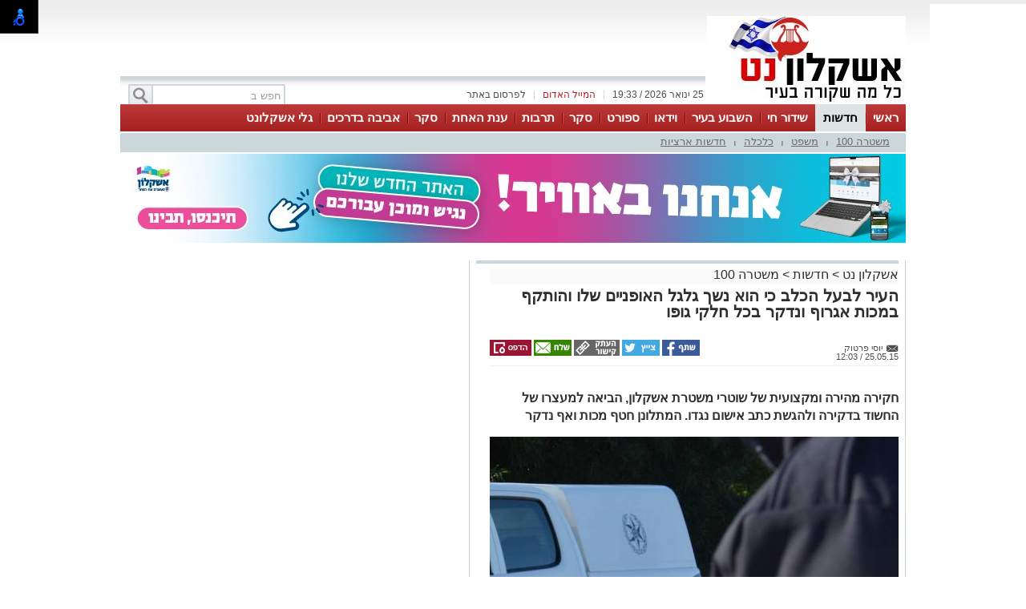

--- FILE ---
content_type: text/html; charset=utf-8
request_url: https://www.ashqelon.net/%D7%97%D7%93%D7%A9%D7%95%D7%AA/5719
body_size: 16747
content:



<!DOCTYPE html>
<html lang="he">
<head>
    <meta charset="utf-8" />
    <meta name="viewport" content="width=device-width, initial-scale=1.0">
    <title>העיר לבעל הכלב כי הוא נשך גלגל האופניים שלו והותקף במכות אגרוף ונדקר בכל חלקי גופו - אשקלון נט</title>

    <link rel="shortcut icon" href="/dyncontent/2017/12/5/be4f6244-b147-42c9-a7ac-adefe341f5d5.ico" />


    <link href="/Css/OldPortalCSS/style.css?639019975471628872" rel="stylesheet" type="text/css" />
    <script type="text/javascript" src="/Scripts/jquery-1.10.2.js"></script>
    <script type="text/javascript" src="/Scripts/OldJs/DAL.js?639019975471628872"></script>
    <script type="text/javascript">
        jQuery.browser = {};

        jQuery.browser.mozilla = /mozilla/.test(navigator.userAgent.toLowerCase()) && !/webkit/.test(navigator.userAgent.toLowerCase());

        jQuery.browser.webkit = /webkit/.test(navigator.userAgent.toLowerCase());

        jQuery.browser.opera = /opera/.test(navigator.userAgent.toLowerCase());

        jQuery.browser.msie = /msie/.test(navigator.userAgent.toLowerCase());

    </script>
    <script src="/bundles/bootstrap?v=a0JlrK3HWJYO4CANWtnjZQ6r-FHTgFewh3ItuNGmfr41"></script>

    <link href="https://maxcdn.bootstrapcdn.com/font-awesome/4.7.0/css/font-awesome.min.css" rel="stylesheet" />


    <script src="/Scripts/OldJs/jquery-ui.js" type="text/javascript"></script>
    <script src="/Scripts/OldJs/jquery.cookie.js" type="text/javascript"></script>

    
    <script src="/Scripts/OldJs/stickyNavbar.js-master/jquery.stickyNavbar.min.js"></script>

    <meta name="description" content="חקירה מהירה ומקצועית של שוטרי משטרת אשקלון, הביאה למעצרו של החשוד בדקירה ולהגשת כתב אישום נגדו. המתלונן חטף מכות ואף נדקר" />
    <meta name="date" content="25/05/2015" scheme="dd/MM/yyyy">

    <meta property="og:title" content="העיר לבעל הכלב כי הוא נשך גלגל האופניים שלו והותקף במכות אגרוף ונדקר בכל חלקי גופו" />
    <meta property="og:description" content="&nbsp;" />
    <meta property="og:image" content="https://ashqelon.net/dyncontent/tmp/200/Old_ashqelon_t_post_2017_11_26_873880942782978274636_1200_628_Fit_.jpg" />
    <meta property="og:locale" content="he_IL" />
    <meta property="og:type" content="article" />
    <meta property="og:url" content="https://www.ashqelon.net/%d7%97%d7%93%d7%a9%d7%95%d7%aa/5719" />
    <script src="/Scripts/OldJs/jquery.jscroll.js?v=2018_11_16"></script>

    
    <script src="/Scripts/OldJs/jquery.sticky-kit.js?v=1.1.2" type="text/javascript"></script>
    <script src="https://connect.facebook.net/he_IL/all.js#xfbml=1" type="text/javascript"></script>
    <script type="text/javascript" src="/Scripts/OldJs/galleria-1.3.3/galleria-1.3.3.min.js"></script>

    <link rel="canonical" href="https://www.ashqelon.net/%d7%97%d7%93%d7%a9%d7%95%d7%aa/5719" />
  
    <script>
        function copyToClipboard(text) {
            var $temp = $("<input>");
            $("body").append($temp);
            $temp.val(text).select();
            document.execCommand("copy");
            $temp.remove();
        }
    </script>
    <script>trackView(187993);</script>

    <script type="application/ld+json">
        {
          "@context": "https://schema.org",
          "@type": "NewsArticle",
          "mainEntityOfPage": {
            "@type": "WebPage",
            "@id": "https://www.ashqelon.net/%d7%97%d7%93%d7%a9%d7%95%d7%aa/5719"
          },
          "headline": "העיר לבעל הכלב כי הוא נשך גלגל האופניים שלו והותקף במכות אגרוף ונדקר בכל חלקי גופו",
          "image": "https://ashqelon.net/dyncontent/Old/ashqelon/t_post/2017/11/26/873880942782978274636.jpg",
          "author": {
            "@type": "Person",
            "name": "יוסי פרטוק"
          },
          "publisher": {
            "@type": "Organization",
            "name": "אשקלון נט",
            "logo": {
              "@type": "ImageObject",
              "url": "https://ashqelon.net/dyncontent/2022/5/4/2fad2736-23a1-4929-ad4c-e1ce3aa7cd52.jpg"
            }
          },
          "datePublished": "25/05/2015 09:03:14",
          "dateModified": "25/05/2015 09:03:14",
          "description" : "חקירה מהירה ומקצועית של שוטרי משטרת אשקלון הביאה למעצרו של החשוד בדקירה ולהגשת כתב אישום נגדו המתלונן חטף מכות ואף נדקר",
          "articleBody": "   לפני 10 ימים&#160;בסמוך לשעה 2100 הגיע המתלונן לחנות ברחוב שפירא בעיר אשקלון עם אופניו כשיצא מהחנות הבחין בכך&#160;שכלב נשך את גלגל האופניים שלו וגרם לו לתקר המתלונן פנה לבעל הכלב ולחברו ואמר להם שבגלל הכלב הוא צריך ללכת הביתה ברגל בשלב זה החבר של בעל הכלב תפס את המתלונן בראשו ונתן לו אגרוף בפנים כתוצאה מכך נגרמה למתלונן חבלה בדמות אודם בעין כמו כן איים עליו החשוד כי ידקור אותו המתלונן החל ללכת חזרה לביתו ברגל עם אופניו ובדרך ניגש אליו החשוד ודקר אותו באמצעות חפץ חד בגבו ובסנטר כתוצאה מכך נפצע המתלונן והגיע לבית חולים ברזילאי כשהוא במצב בינוני   מיד עם קבלת הדיווח מבית החולים החלו חוקרים ובלשים של&#160; משטרת אשקלון בפעולות מהירות רבות על מנת לאתר את הזירות של האירועים ולאתר את החשוד ביום למחרתב155 נעצר החשוד בשנות ה20 לחיו תושב העיר ומעצרו הוארך נאספו ראיות רבות אשר קושרות את החשוד לביצוע העבירות המיוחסות לו ולפני כמה ימים הוגש כנגדו כתב אישום ובקשה למעצר עד תום ההליכים   מפקד משטרת אשקלון סנצ שמעון פורטל שיבח את שוטריו על החקירה המהירה והמקצועית וציין כי משטרת אשקלון תמשיך במאבקה הנחוש ובלתי מתפשר בעבירות ביריוניות ואלימות רחוב    &#160;    "
        }
    </script>







    <meta property="fb:admins" content="" />
    <meta property="fb:app_id" content="" />

    <!-- Google tag (gtag.js) -->
<script async src="https://www.googletagmanager.com/gtag/js?id=G-DW915G516C"></script>
<script>
  window.dataLayer = window.dataLayer || [];
  function gtag(){dataLayer.push(arguments);}
  gtag('js', new Date());

  gtag('config', 'G-DW915G516C');
</script>
</head>

<body>

    <div id="fb-root"></div>

    



    <div class="Header" id="Header">
        <div class="Container">
                <div class="HeaderMiddle">
                    <div class="HeaderBannerPlace">
                            <div style="float: left;" id="InnerPageBanners">
                                <div style="float: left; width: 729px; padding-top: -10px;">
                                    <!-- לוגו ארוך-->

                                </div>
                            </div>
                        <div class="LogoPlace">
                            <a href="/" title="אשקלון">
                                <img src="/dyncontent/2022/5/4/2fad2736-23a1-4929-ad4c-e1ce3aa7cd52.jpg" alt="אשקלון" />
                            </a>
                        </div>
                    </div>
                </div>
                <div class="TopLineWhite">

                    <div class="TopLineContainer">
                        <form action="/Post/SearchText" method="get" id="searchFrm" enctype="multipart/form-data">
                            <a onclick="document.getElementById('searchFrm').submit()"
                               class="MainMenuSearchBtn">
                                <div>
                                    &nbsp;
                                </div>
                            </a>
                            <div class="MainMenuSearchTxt">
                                <input name="Text" class="HintTextBox" type="text" value="חפש ב" />
                            </div>
                        </form>
                        <div class="TopButtons">

                            <div class="Button" onclick="$('#ContactPopup').show();">

                                לפרסום באתר

                            </div>
                            <div class="Sep">
                                |
                            </div>
                            <asp:LinkButton ID="RedMail" class="Button" Style="color: #bb1d2c;" onclick="$('#ContactPopup').show();">
                                <div>
                                    המייל האדום
                                </div>
                            </asp:LinkButton>
                            <div class="Sep">
                                |
                            </div>
                            <div class="Button" id="CurrentTime">
                                25 ינואר 2026 / 19:33
                            </div>

                        </div>


                    </div>

                </div>
        </div>
    </div>

    <div class="MainBorders">

        <div class="Container">
            <div class="MainMenuHolder">
                <div class="MainMenu">
   
            <div class="CategoriesPopup MainMenuItem">
                <a href="/" title="ראשי"> ראשי </a>
            </div>
            <div class="CategoriesPopup MainMenuItemSelected">
                <a href="/%d7%97%d7%93%d7%a9%d7%95%d7%aa" title="חדשות"> חדשות </a>
            </div>
            <div class="CategoriesPopup MainMenuItem">
                <a href="שידור-חי" title="שידור חי"> שידור חי </a>
            </div>
            <div class="CategoriesPopup MainMenuItem">
                <a href="/%d7%94%d7%a9%d7%91%d7%95%d7%a2-%d7%91%d7%90%d7%a9%d7%a7%d7%9c%d7%95%d7%9f" title="השבוע בעיר"> השבוע בעיר </a>
            </div>
            <div class="CategoriesPopup MainMenuItem">
                <a href="/%d7%a2%d7%a8%d7%95%d7%a5-%d7%94%d7%95%d7%99%d7%93%d7%90%d7%95" title="וידאו"> וידאו </a>
            </div>
            <div class="CategoriesPopup MainMenuItem">
                <a href="/%d7%a1%d7%a4%d7%95%d7%a8%d7%98" title="ספורט"> ספורט </a>
            </div>
            <div class="CategoriesPopup MainMenuItem">
                <a href="/%d7%90%d7%9c%d7%91%d7%95%d7%9e%d7%99%d7%9d" title="סקר"> סקר </a>
            </div>
            <div class="CategoriesPopup MainMenuItem">
                <a href="/%d7%aa%d7%a8%d7%91%d7%95%d7%aa-%d7%95%d7%91%d7%99%d7%93%d7%95%d7%a8" title="תרבות "> תרבות  </a>
            </div>
            <div class="CategoriesPopup MainMenuItem">
                <a href="/%d7%a2%d7%a0%d7%aa-%d7%94%d7%90%d7%97%d7%aa" title="ענת האחת"> ענת האחת </a>
            </div>
            <div class="CategoriesPopup MainMenuItem">
                <a href="/%d7%90%d7%9c%d7%91%d7%95%d7%9e%d7%99%d7%9d" title="סקר "> סקר  </a>
            </div>
            <div class="CategoriesPopup MainMenuItem">
                <a href="/%d7%90%d7%9c%d7%91%d7%95%d7%9e%d7%99%d7%9d" title="אביבה בדרכים"> אביבה בדרכים </a>
            </div>
            <div class="CategoriesPopup MainMenuItem">
                <a href="https://fastcast4u.com/player/ashkelonet/" title="גלי אשקלונט"> גלי אשקלונט </a>
            </div>


    

</div>
    <div class="ContentHeader">
        <div class="SubMenu">
                    <div class="SubMenuItem">
                        <a href="/%d7%97%d7%93%d7%a9%d7%95%d7%aa/%d7%9e%d7%a9%d7%98%d7%a8%d7%94-100" title="משטרה 100">
                            משטרה 100
                        </a>
                    </div>
                        <div class="SubMenuSeperator">
                            |
                        </div>
                    <div class="SubMenuItem">
                        <a href="/%d7%97%d7%93%d7%a9%d7%95%d7%aa/%d7%9e%d7%a9%d7%a4%d7%98" title="משפט">
                            משפט
                        </a>
                    </div>
                        <div class="SubMenuSeperator">
                            |
                        </div>
                    <div class="SubMenuItem">
                        <a href="/%d7%97%d7%93%d7%a9%d7%95%d7%aa/%d7%9b%d7%9c%d7%9b%d7%9c%d7%94" title="כלכלה">
                            כלכלה
                        </a>
                    </div>
                        <div class="SubMenuSeperator">
                            |
                        </div>
                    <div class="SubMenuItem">
                        <a href="/%d7%97%d7%93%d7%a9%d7%95%d7%aa/%d7%97%d7%93%d7%a9%d7%95%d7%aa-%d7%91%d7%90%d7%a8%d7%a5" title="חדשות ארציות">
                            חדשות ארציות
                        </a>
                    </div>

        </div>
    </div>

            </div>
        </div>
        <div class="MainPage">
            <div id="MiddleBannerDiv" style="position: relative; overflow: hidden;width:100%;">
                <!-- פגז-->
<div id="b8518a47-c154-4a3f-8e58-6af0db51858d" style="width:980px" class="Banner pagaz-banner"></div><script> $(function(){setImageBanner('b8518a47-c154-4a3f-8e58-6af0db51858d','/dyncontent/2025/12/8/75091d8c-6dc4-4a1b-9b87-b8bcfa96efd2.jpg',8214,'פגז ראשי עירייה',980,0,false,29563,'Image','');})</script>
            </div>
        </div>

        
        <div class="MainPage">
            <div class="ContentBox" id="ContentBox">
                



<table class="SeperatorTable" cellpadding="0" cellspacing="0">
    <tr>
        <td class="Sep530">
            <table border="0" cellpadding="0" cellspacing="0" style="width: 100%;">
                <tr>
                    <td class="InnerSepLeft530">
                        

                        <div class="PageTitleLineGray">
                        </div>
                        <div class="post_list_container" id="PostContainer">
                            <div class="Size510NoMargin post_container" data-title="העיר לבעל הכלב כי הוא נשך גלגל האופניים שלו והותקף במכות אגרוף ונדקר בכל חלקי גופו" url="/%d7%97%d7%93%d7%a9%d7%95%d7%aa/5719" postId="187993">

                                <div class="post-content read-more">
                                    
                                    <div>
                                        <div class="BreadCrumbs" style="margin-bottom: 5px; display: block; font-size: 16px; background-color: #fafafa;">
                                            <a href="/" title="אשקלון נט">
                                                אשקלון נט
                                            </a> &gt
                                            <a href="/%d7%97%d7%93%d7%a9%d7%95%d7%aa">חדשות</a>
                                                <span>&gt </span>
                                                <a href="/%d7%97%d7%93%d7%a9%d7%95%d7%aa/%d7%9e%d7%a9%d7%98%d7%a8%d7%94-100">משטרה 100</a>
                                        </div>
                                        <h1 class="PostH1"> <em> העיר לבעל הכלב כי הוא נשך גלגל האופניים שלו והותקף במכות אגרוף ונדקר בכל חלקי גופו </em> </h1>
                                    </div>
                                    <div class="PostInfo">

                                        <div style="float: right; width:200px;">
                                            <a href="/cdn-cgi/l/email-protection#fa83958989939c9b88ba92958e979b9396d4999597" class="PostCreator">
                                                <div class="">
                                                    יוסי פרטוק
                                                </div>
                                            </a><br />
                                            25.05.15 / 12:03
                                        </div>

                                        <div class="post-share" style="float: left;">
                                                <a href="#"
                                                   onclick="window.open('http://www.facebook.com/sharer.php?u=https://www.ashqelon.net/s/187993&amp;t=%d7%94%d7%a2%d7%99%d7%a8+%d7%9c%d7%91%d7%a2%d7%9c+%d7%94%d7%9b%d7%9c%d7%91+%d7%9b%d7%99+%d7%94%d7%95%d7%90+%d7%a0%d7%a9%d7%9a+%d7%92%d7%9c%d7%92%d7%9c+%d7%94%d7%90%d7%95%d7%a4%d7%a0%d7%99%d7%99%d7%9d+%d7%a9%d7%9c%d7%95+%d7%95%d7%94%d7%95%d7%aa%d7%a7%d7%a3+%d7%91%d7%9e%d7%9b%d7%95%d7%aa+%d7%90%d7%92%d7%a8%d7%95%d7%a3+%d7%95%d7%a0%d7%93%d7%a7%d7%a8+%d7%91%d7%9b%d7%9c+%d7%97%d7%9c%d7%a7%d7%99+%d7%92%d7%95%d7%a4%d7%95', 'facebookShare', 'width=626,height=436'); return false;"
                                                   title="שיתוף בפייסבוק">
                                                    <img src="/images/OldPortal/share%20icons/desk_share.png" alt="שיתוף בפייסבוק" />
                                                </a>
                                                <a href="#"
                                                   onclick="window.open('http://twitter.com/share?text=%d7%94%d7%a2%d7%99%d7%a8+%d7%9c%d7%91%d7%a2%d7%9c+%d7%94%d7%9b%d7%9c%d7%91+%d7%9b%d7%99+%d7%94%d7%95%d7%90+%d7%a0%d7%a9%d7%9a+%d7%92%d7%9c%d7%92%d7%9c+%d7%94%d7%90%d7%95%d7%a4%d7%a0%d7%99%d7%99%d7%9d+%d7%a9%d7%9c%d7%95+%d7%95%d7%94%d7%95%d7%aa%d7%a7%d7%a3+%d7%91%d7%9e%d7%9b%d7%95%d7%aa+%d7%90%d7%92%d7%a8%d7%95%d7%a3+%d7%95%d7%a0%d7%93%d7%a7%d7%a8+%d7%91%d7%9b%d7%9c+%d7%97%d7%9c%d7%a7%d7%99+%d7%92%d7%95%d7%a4%d7%95&amp;url=https://www.ashqelon.net/s/187993', 'twitterShare', 'width=626,height=436'); return false;"
                                                   title="לשתף בטוויטר">
                                                    <img src="/images/OldPortal/share%20icons/desk_twitt.png" alt="לשתף בטוויטר" />
                                                </a>
                                            <a style="cursor:pointer;"
                                               onclick="copyToClipboard('https://www.ashqelon.net/s/187993')"
                                               title="העתק כתובת כתבה">
                                                <img src="/images/OldPortal/share%20icons/copy-address.png" alt="העתק כתובת כתבה" />
                                            </a>
                                            <a href="/cdn-cgi/l/email-protection#[base64]" target="_blank">
                                                <img src="/images/OldPortal/share%20icons/desk_mail.png" alt="לשתף במייל" />
                                            </a>
                                            <a style="cursor:pointer;"
                                               id="PrintPage"
                                               title="הדפסה">
                                                <img src="/images/OldPortal/share%20icons/desk_print.png" alt="הדפסה" />
                                            </a>
                                        </div>


                                    </div>

                                    <!-- אייטם כתבה עליון-->

                                    <br />


                                    <br />
                                    <h2 class="PostDescription"><em> חקירה מהירה ומקצועית של שוטרי משטרת אשקלון, הביאה למעצרו של החשוד בדקירה ולהגשת כתב אישום נגדו. המתלונן חטף מכות ואף נדקר </em></h2>
                                    <div class="PostContent">
                                            <img src="/dyncontent/Old/ashqelon/t_post/2017/11/26/873880942782978274636.jpg" id="DefaultPicture" show-title-preview="true" class="DefaultPicture" />
                                        <span><div>
<p dir="RTL">לפני 10 ימים,&nbsp;בסמוך לשעה ,21.00 הגיע המתלונן לחנות ברחוב שפירא בעיר אשקלון עם אופניו. כשיצא מהחנות הבחין בכך&nbsp;שכלב נשך את גלגל האופניים שלו וגרם לו לתקר. המתלונן פנה לבעל הכלב ולחברו ואמר להם שבגלל הכלב הוא צריך ללכת הביתה ברגל. בשלב זה החבר של בעל הכלב תפס את המתלונן בראשו ונתן לו אגרוף בפנים. כתוצאה מכך נגרמה למתלונן חבלה בדמות אודם בעין. כמו כן איים עליו החשוד כי ידקור אותו. המתלונן החל ללכת חזרה לביתו ברגל עם אופניו ובדרך ניגש אליו החשוד ודקר אותו באמצעות חפץ חד בגבו ובסנטר. כתוצאה מכך נפצע המתלונן והגיע לבית חולים ברזילאי כשהוא במצב בינוני.</p>
<p dir="RTL">מיד עם קבלת הדיווח מבית החולים החלו חוקרים ובלשים של&nbsp; משטרת אשקלון בפעולות מהירות רבות על מנת לאתר את הזירות של האירועים ולאתר את החשוד. ביום למחרת,ב15/5 נעצר החשוד, בשנות ה20 לחיו, תושב העיר, ומעצרו הוארך. נאספו ראיות רבות אשר קושרות את החשוד לביצוע העבירות המיוחסות לו ולפני כמה ימים הוגש כנגדו כתב אישום ובקשה למעצר עד תום ההליכים.</p>
<p dir="RTL">מפקד משטרת אשקלון סנ"צ שמעון פורטל שיבח את שוטריו על החקירה המהירה והמקצועית וציין כי משטרת אשקלון תמשיך במאבקה הנחוש ובלתי מתפשר בעבירות ביריוניות ואלימות רחוב.</p>
<p dir="RTL"><strong>&nbsp;</strong></p>
</div></span>
                                        <div>
                                            
                                            <br />
                                                    <div>
                                                        <a href="http://onelink.to/rcnzem">להורדת האפליקציה לחצו כאן </a>
                                                    </div>
                                                    <br />


                                        </div>

                                        
                                    </div>



                                    <div class="PostShares" runat="server" id="PostShares">

                                        <div class="post-share" style="float: left;">
                                                <a href="#"
                                                   onclick="window.open('http://www.facebook.com/sharer.php?u=https://www.ashqelon.net/%d7%97%d7%93%d7%a9%d7%95%d7%aa/5719&amp;t=%d7%94%d7%a2%d7%99%d7%a8+%d7%9c%d7%91%d7%a2%d7%9c+%d7%94%d7%9b%d7%9c%d7%91+%d7%9b%d7%99+%d7%94%d7%95%d7%90+%d7%a0%d7%a9%d7%9a+%d7%92%d7%9c%d7%92%d7%9c+%d7%94%d7%90%d7%95%d7%a4%d7%a0%d7%99%d7%99%d7%9d+%d7%a9%d7%9c%d7%95+%d7%95%d7%94%d7%95%d7%aa%d7%a7%d7%a3+%d7%91%d7%9e%d7%9b%d7%95%d7%aa+%d7%90%d7%92%d7%a8%d7%95%d7%a3+%d7%95%d7%a0%d7%93%d7%a7%d7%a8+%d7%91%d7%9b%d7%9c+%d7%97%d7%9c%d7%a7%d7%99+%d7%92%d7%95%d7%a4%d7%95', 'facebookShare', 'width=626,height=436'); return false;"
                                                   title="שיתוף בפייסבוק">
                                                    <img src="/images/OldPortal/share%20icons/desk_share.png" alt="שיתוף בפייסבוק" />
                                                </a>
                                                <a href="#"
                                                   onclick="window.open('http://twitter.com/share?text=%d7%94%d7%a2%d7%99%d7%a8+%d7%9c%d7%91%d7%a2%d7%9c+%d7%94%d7%9b%d7%9c%d7%91+%d7%9b%d7%99+%d7%94%d7%95%d7%90+%d7%a0%d7%a9%d7%9a+%d7%92%d7%9c%d7%92%d7%9c+%d7%94%d7%90%d7%95%d7%a4%d7%a0%d7%99%d7%99%d7%9d+%d7%a9%d7%9c%d7%95+%d7%95%d7%94%d7%95%d7%aa%d7%a7%d7%a3+%d7%91%d7%9e%d7%9b%d7%95%d7%aa+%d7%90%d7%92%d7%a8%d7%95%d7%a3+%d7%95%d7%a0%d7%93%d7%a7%d7%a8+%d7%91%d7%9b%d7%9c+%d7%97%d7%9c%d7%a7%d7%99+%d7%92%d7%95%d7%a4%d7%95&amp;url=https://www.ashqelon.net/%d7%97%d7%93%d7%a9%d7%95%d7%aa/5719', 'twitterShare', 'width=626,height=436'); return false;"
                                                   title="לשתף בטוויטר">
                                                    <img src="/images/OldPortal/share%20icons/desk_twitt.png" alt="לשתף בטוויטר" />
                                                </a>
                                            <a href="#"
                                               onclick="window.open('http://pinterest.com/pin/create/button/?url=https://www.ashqelon.net/%d7%97%d7%93%d7%a9%d7%95%d7%aa/5719&amp;media=/dyncontent/Old/ashqelon/t_post/2017/11/26/873880942782978274636.jpg&amp;description=%d7%94%d7%a2%d7%99%d7%a8+%d7%9c%d7%91%d7%a2%d7%9c+%d7%94%d7%9b%d7%9c%d7%91+%d7%9b%d7%99+%d7%94%d7%95%d7%90+%d7%a0%d7%a9%d7%9a+%d7%92%d7%9c%d7%92%d7%9c+%d7%94%d7%90%d7%95%d7%a4%d7%a0%d7%99%d7%99%d7%9d+%d7%a9%d7%9c%d7%95+%d7%95%d7%94%d7%95%d7%aa%d7%a7%d7%a3+%d7%91%d7%9e%d7%9b%d7%95%d7%aa+%d7%90%d7%92%d7%a8%d7%95%d7%a3+%d7%95%d7%a0%d7%93%d7%a7%d7%a8+%d7%91%d7%9b%d7%9c+%d7%97%d7%9c%d7%a7%d7%99+%d7%92%d7%95%d7%a4%d7%95', 'pinterestShare', 'width=750,height=350'); return false;"
                                               title="להדביק את הכתבה">
                                                <img src="/images/OldPortal/share%20icons/desk_pin.png" alt="להדביק את הכתבה" />
                                            </a>
                                            <a href="/cdn-cgi/l/email-protection#[base64]" target="_blank">
                                                <img src="/images/OldPortal/share%20icons/desk_mail.png" alt="שיתוף במייל" />
                                            </a>
                                        </div>
                                    </div>


                                    <!-- אייטם כתבה תחתון-->


                                    <!-- Bottom Script -->
                                    <div class="outbrain-block">
</div>

<script data-cfasync="false" src="/cdn-cgi/scripts/5c5dd728/cloudflare-static/email-decode.min.js"></script><script>
$(".outbrain-block:last").append('<div class="OUTBRAIN" data-src="'+document.location.href+'" data-widget-id="GS_1" data-ob-template="AshdodNet"></div> <script type="text/javascript" async="async" src="//widgets.outbrain.com/outbrain.js"></'+'script>');
</script>
                                    <!-- End Bottom Script -->




                                </div>


                                        <div class="bottom-deals">

                <h2><em>אולי יעניין אותך גם</em></h2>
                                <div class="item">
                        <a href="/Website/BannerClick?id=19525&amp;AreaId=37716" target="_blank">
                            <img src="/dyncontent/tmp/242/2025_5_28_8ccfa7a9-55bd-4c59-9521-447fef3c3cc2_300_200_Crop_.jpg" alt="קפה גן סיפור אשדוד -אירועים משפחתיים באווירה פסטורלית על שפת האגם &gt;&gt;" />
                            <div>
                                <em>קפה גן סיפור אשדוד -אירועים משפחתיים באווירה פסטורלית על שפת האגם &gt;&gt;</em>
                            </div>
                        </a>
                    </div>
                    <div class="item">
                        <a href="/Website/BannerClick?id=14105&amp;AreaId=37716" target="_blank">
                            <img src="/dyncontent/tmp/179/2021_1_20_08c3a596-4fde-4bbd-9490-19eca56bf617_300_200_Crop_.jpg" alt="עורך דין דותן לינדנברג - נפגעתם בתאונת דרכים לחצו לקבל מה שמגיע לכם" />
                            <div>
                                <em>עורך דין דותן לינדנברג - נפגעתם בתאונת דרכים לחצו לקבל מה שמגיע לכם</em>
                            </div>
                        </a>
                    </div>
                    <div class="item">
                        <a href="/Website/BannerClick?id=3073&amp;AreaId=37716" target="_blank">
                            <img src="/dyncontent/tmp/241/2022_4_10_b6e8a7f3-79c4-4af4-be86-878981efeada_300_200_Crop_.jpg" alt="תיקון והתקנה שערים חשמליים בדרום " />
                            <div>
                                <em>תיקון והתקנה שערים חשמליים בדרום </em>
                            </div>
                        </a>
                    </div>
        </div>





                                <div>
                                    &nbsp;
                                </div>
                                <div style="height: 78px; overflow: hidden; width: 510px;">
                                    <!-- אייטם 1-->

                                </div>



                                <div class="post_nav_bar" style="display: none;">
                                    <a href="#" class="post_next_link" clientidmode="Static">content</a>
                                </div>
                            </div>
                        </div>

                        <div style="height: 78px; overflow: hidden; width: 510px;">
                            <!-- אייטם 2-->

                        </div>
                        <div>
                            &nbsp;
                        </div>

                    </td>
                </tr>
            </table>
        </td>
        <td class="MainSeperatorLine"></td>
        <td class="Sep420" style="padding-right: 10px;">

            




<script>

    var businessesIndex = 0;

    function sheffleBusnesses() {

        var cards = $(".category-publish-items > div");

        cards.hide();
       // console.log("-----------");
        for (i = 0; i < 5; i++) {
            var ind = (businessesIndex + i) % cards.length;
          //  console.log(ind + ":" + $(cards[ind]).find("h3").text());
            $(cards[ind]).fadeIn();
        }
        businessesIndex = businessesIndex + 5;       

    }

    sheffleBusnesses();

    setInterval(sheffleBusnesses, 10000);

</script>   

<!-- אייל עליון-->
                <div class="sticky">
                    <!-- אייל עליון-->

                </div>

        </td>
    </tr>
</table>

<script type="text/javascript">


    $(window).resize(setBannersByHeight);

    function setBannersByHeight() {

        //  alert($(window).height());
        if ($(window).height() < (600 + 10 + 250) + 36)
            $(".sticky.bombas .Banner:eq(1)").hide();
        else
            $(".sticky.bombas .Banner:eq(1)").show();


        //if ($(window).height() < (250 + 10) * 3 + 60)
        //    $(".sticky .Banner:eq(2)").hide();
        //else
        //    $(".sticky .Banner:eq(2)").show();

        //$(".sticky .Banner").each(function () {
        //    alert($(this).position().top + $(this).height());
        //    if ($(this).position().top + $(this).height() > $(window).height())
        //        $(this).hide();
        //    else
        //        $(this).show();
        //})
    }

    $(document).ready(function () {

        setBannersByHeight();

        $(".sticky").stick_in_parent({ offset_top: 36 })
            .on("sticky_kit:stick", function (e) {
                $(".SubMenu").hide();
            }).on("sticky_kit:unstick", function (e) {
                $(".SubMenu").show();
            });

        $("#PrintPage").click(function () {

            printdiv($('#PostContainer'));
        });

        $('.MainMenuHolder').stickyNavbar();

    });




</script>
<script>
    $(document).ready(function () {
        //calling load counter script
        loadCounterDetails();
        var nextPages = [];


        //try {
        //    if (ContentOptimizer != null) {
        //        UId = ContentOptimizer.UId();
        //        SessionUId = ContentOptimizer.SessionUId();
        //    }
        //} catch (e) {

        //}


        $.ajax({
            type: "GET",
            url: '/Post/GetReadMore?TopCategoryId=979&CurrentPostId=187993&ContentOptimizerUId=' + '' + "&ContentOptimizerSUId=" + '',
            //contentType: "application/json; charset=utf-8",

            success: function (result) {
                nextPages = result;
                setNextLink();
                initJscroll();
            }
        });


        var nextPagesIndex = 0;

        function setNextLink() {
            var link = $('.post_next_link').last();

            if (nextPages.length > nextPagesIndex) {
                link.attr("href", nextPages[nextPagesIndex]);
                nextPagesIndex++;
            }
            else {
                link.remove();
            }
        }

        function initJscroll() {
            $('.post_list_container').jscroll({
                loadingHtml: '<img src="/images/OldPortal/loading.gif" alt="Loading" /> טוען כתבה...',
                padding: 300,
                nextSelector: '.post_next_link',
                contentSelector: '.post_container',
                callback: function () {



                    var item = $(".post-content.read-more").last().addClass("post-overflow");

                    var pageUrl = $(".post_container:last").attr("url");
                    var pageTitle = $(".post_container:last").attr("data-title");
                    var postid = $(".post_container:last").attr("postid");

                    try {

                        document.title = pageTitle;
                    }
                    catch (e) {

                    }
                    try {
                        window.history.pushState(null, pageTitle, pageUrl);
                    }
                    catch (e) {

                    }
                    try {
                        ga('send', 'pageview', pageUrl);
                    }
                    catch (e) {

                    }

                    try {
                        trackView(postid);
                    }
                    catch (e) {

                    }

                    $(".post-content").last().append("<div class='read-more'>קרא עוד</div>").click(function () {

                        $("link[rel=canonical]").attr("href", 'https://www.ashqelon.net' + pageUrl);

                        item.removeClass("post-overflow");
                        $(this).find(".read-more").hide();



                        try {
                            ga('myTracker.send', 'pageview', pageUrl);
                        }
                        catch (e) {

                        }

                    });

                    try {
                        setNextLink();

                    } catch (e) { }

                    try {
                        setArticleImageTitle();

                    }
                    catch (e) {

                    }

                    try {
                        FB.XFBML.parse($(".facebook_container:last")[0]);

                    }
                    catch (e) {

                    }
                    try {

                        if ($(".post_container:last .PictureSwitchList").length > 0) {
                            SetPictureSwitchSheduled2($(".post_container:last .PictureSwitchList"), -1);
                        }
                    }
                    catch (e) {

                    }


                    try {
                        if ($(".galleria").length > 0)
                            Galleria.run('.galleria:last');
                    }
                    catch (e) {

                    }
                    try {
                        LoadLazyScripts();
                    }
                    catch (e) {

                    }

                    // FB.XFBML.parse();
                    //alert($("fb:comments:last")[0]);


                    // alert();

                    // _gaq.push(['_trackPageview', pageUrl]);

                    // OBR.extern.researchWidget();
                    //  $(".sticky").stick_in_parent()
                    //  alert('');
                    // CreateShare($(arrayOfNewElems).find(".share"));
                    try {
                        OBR.extern.researchWidget();
                    } catch (e) {

                    }


                }
            });
        }
    });
    //load counter script
    function loadCounterDetails() {
        var electionDate = new Date(2018, 9, 30, 10, 07, 00);
        var countObj = calculateDays(Math.abs(new Date() - electionDate));
        console.log(countObj.hours);
        console.log(countObj.days);
        for (var i = 0, len = countObj.days.toString().length; i < len; i += 1) {
            if (document.getElementsByClassName('counter-time-to-elections').length > 0)
                $(".counter-days").append("<div class='counter-number'>" + countObj.days.toString().charAt(i) + "</div>")
        }
        for (var i = 0, len = countObj.hours.toString().length; i < len; i += 1) {
            if (document.getElementsByClassName('counter-time-to-elections').length > 0)
                $(".counter-hours").append("<div class='counter-number'>" + countObj.hours.toString().charAt(i) + "</div>")
        }

    }
    function calculateDays(t) {
        var cd = 24 * 60 * 60 * 1000,
            ch = 60 * 60 * 1000,
            d = Math.floor(t / cd),
            h = Math.floor((t - d * cd) / ch),
            m = Math.round((t - d * cd - h * ch) / 60000),
            pad = function (n) { return n < 10 ? '0' + n : n; };
        if (m === 60) {
            h++;
            m = 0;
        }
        if (h === 24) {
            d++;
            h = 0;
        }
        var timeObj = {
            hours: pad(h),
            days: d
        }
        return timeObj;
    }
    var loadJS = function (url, implementationCode, location) {
        //url is URL of external file, implementationCode is the code
        //to be called from the file, location is the location to
        //insert the <script> element

        var scriptTag = document.createElement('script');

        scriptTag.src = url;

        scriptTag.onload = implementationCode;
        scriptTag.onreadystatechange = implementationCode;

        location.appendChild(scriptTag);
    };
    var yourCodeToBeCalled = function () {
        //your code goes here
    }

    $(document).ready(function () {
        LoadLazyScripts()
    })
    //$(document).on('click', '[data-toggle="lightbox"]', function (event) {
    //    event.preventDefault();
    //    $(this).ekkoLightbox();
    //});

    //$(this).ekkoLightbox({
    //    alwaysShowClose: true,
    //    onShown: function () {
    //    },
    //});
    //$(document).ready(function () {

    //    //  alert('');
    //    $('.post_list_container').infinitescroll({
    //        itemSelector: ".post_container",
    //        navSelector: ".post_nav_bar",
    //        nextSelector: ".post_next_link",
    //        loading: {
    //            img: "/images/OldPortal/load_article.gif",
    //            msgText: "",
    //        },
    //        bufferPx: -5000

    //    }, function (json, opts) {
    //        // FB.XFBML.parse();
    //        //alert($("fb:comments:last")[0]);
    //        FB.XFBML.parse($(".facebook_container:last")[0]);

    //        if ($(".post_container:last .PictureSwitchList").length > 0) {

    //            SetPictureSwitchSheduled2($(".post_container:last .PictureSwitchList"), -1);

    //        }

    //        // alert();
    //        var pageUrl = $(".post_container:last").attr("url");
    //        var pageTitle = $(".post_container:last").attr("title");
    //        console.log(pageUrl);
    //        document.title = pageTitle;
    //        window.history.pushState(null, pageTitle, pageUrl);
    //        // _gaq.push(['_trackPageview', pageUrl]);
    //        ga('send', 'pageview', pageUrl);


    //        OBR.extern.researchWidget();
    //        //  $(".sticky").stick_in_parent()
    //        //  alert('');
    //        // CreateShare($(arrayOfNewElems).find(".share"));
    //        Galleria.run('.galleria:last');
    //    });
    //})

</script>
<script type="text/javascript">
    Galleria.loadTheme('/Scripts/OldJs/galleria-1.3.3/themes/classic/galleria.classic.min.js');
    Galleria.configure({
        autoplay: false,
        width: 510,
        height: 430,
        transition: 'fade',
        imageCrop: false,
        showInfo: false,
        clicknext: true,
        preload: 2,
        initialTransition: "fade",
    });

    if ($(".galleria").length > 0)
        Galleria.run('.galleria');

    function enlarge() {
        var gallery = Galleria.get(0);
        gallery.enterFullscreen();
    }

    $(function () {
        $(document).on("click", ".voteImg", function () {
            var imageId = $(this).attr('data-vote-id');
            $.ajax({
                type: "POST",
                url: '/Post/Vote',
                //contentType: "application/json; charset=utf-8",
                data: {
                    PostId:187993,
                    OptionId:imageId
                },
                success:function(result){
                    $("#surveyResult").html(result);
                }
            });
        });
    });
</script>
            </div>
        </div>
    </div>

    <div class="Footer">
        <div class="Container">
            <table border="0" cellpadding="0" cellspacing="0" class="Table">
                <tr>
                    <td>
                        <div class="FooterLogo">
                            <a href="/" title="אשקלון נט">
                                <img src="about:blank" alt="אשקלון נט" />
                            </a>
                        </div>
                        <div class="FooterPhonesList">
                            <p>אנחנו ב ״אשקלונט חדשות העיר״ עושים מאמץ מצידנו לאתר את בעלי הזכויות בצילומים שאנו מפרסמים בווטסאפ ובמהדורת הדוא"ל שלנו ומקפידים על מתן קרדיטים על מידעים לעיתונאים וכלי תקשורת. השימוש ביצירות שבעל הזכויות בהן אינו ידוע או לא אותר נעשה לפי סעיף 27א ל"חוק זכויות יוצרים". אם זיהיתם צילום שאתם בעלי הזכויות שלו, אנא פנו אלינו ונטפל בזה מיידית לשביעות רצונכם.</p>
<p><a href="/cdn-cgi/l/email-protection" class="__cf_email__" data-cfemail="2c4d5f445d4940434249586c4b414d4540024f4341">[email&#160;protected]</a></p>
<p><img src="/dyncontent/2021/11/27/61e5920f-4e9a-4d22-bcb7-83c84cc94dd1.jpg" alt="יחצ" data-lightbox="/dyncontent/2021/11/27/61e5920f-4e9a-4d22-bcb7-83c84cc94dd1.jpg" show-title-preview="true"></p>
<p>
<p><a href="https://netips.co.il/?utm_campaign=publish">נטיפס - רשת חברתית לטיפים והמלצות</a></p>
                        </div>
                    </td>
                    <td style="width: 400px;">
                        <div class="FooterCategories">
                <div>
                    <div class="TopCategory"> <a href="/%d7%9e%d7%92%d7%96%d7%99%d7%9f-%d7%90%d7%a9%d7%a7%d7%9c%d7%95%d7%9f-%d7%a0%d7%98">צרכנות ותוכן שיווקי</a></div>

                        <a href="/%d7%9e%d7%92%d7%96%d7%99%d7%9f-%d7%90%d7%a9%d7%a7%d7%9c%d7%95%d7%9f-%d7%a0%d7%98/%d7%90%d7%95%d7%9b%d7%9c">אוכל</a>
                        <a href="/%d7%9e%d7%92%d7%96%d7%99%d7%9f-%d7%90%d7%a9%d7%a7%d7%9c%d7%95%d7%9f-%d7%a0%d7%98/%d7%a0%d7%93%d7%9c%d7%9f">נדלן</a>
                        <a href="/%d7%9e%d7%92%d7%96%d7%99%d7%9f-%d7%90%d7%a9%d7%a7%d7%9c%d7%95%d7%9f-%d7%a0%d7%98/%d7%a6%d7%a8%d7%9b%d7%a0%d7%95%d7%aa">צרכנות</a>
                </div>
                <div>
                    <div class="TopCategory"> <a href="/%d7%97%d7%93%d7%a9%d7%95%d7%aa">חדשות</a></div>

                        <a href="/%d7%97%d7%93%d7%a9%d7%95%d7%aa/%d7%9e%d7%a9%d7%98%d7%a8%d7%94-100">משטרה 100</a>
                        <a href="/%d7%97%d7%93%d7%a9%d7%95%d7%aa/%d7%9e%d7%a9%d7%a4%d7%98">משפט</a>
                        <a href="/%d7%97%d7%93%d7%a9%d7%95%d7%aa/%d7%9b%d7%9c%d7%9b%d7%9c%d7%94">כלכלה</a>
                        <a href="/%d7%97%d7%93%d7%a9%d7%95%d7%aa/%d7%97%d7%93%d7%a9%d7%95%d7%aa-%d7%91%d7%90%d7%a8%d7%a5">חדשות ארציות</a>
                </div>
                <div>
                    <div class="TopCategory"> <a href="/%d7%90%d7%9c%d7%91%d7%95%d7%9e%d7%99%d7%9d">סקר</a></div>

                        <a href="/%d7%90%d7%9c%d7%91%d7%95%d7%9e%d7%99%d7%9d/%d7%a1%d7%a4%d7%95%d7%a8%d7%98">ספורט</a>
                        <a href="/%d7%90%d7%9c%d7%91%d7%95%d7%9e%d7%99%d7%9d/%d7%90%d7%9c%d7%91%d7%95%d7%9e%d7%99-%d7%9c%d7%99%d7%9c%d7%94">אלבומי לילה</a>
                        <a href="/%d7%90%d7%9c%d7%91%d7%95%d7%9e%d7%99%d7%9d/%d7%aa%d7%9e%d7%95%d7%a0%d7%aa-%d7%94%d7%99%d7%95%d7%9d">תמונת היום</a>
                        <a href="/%d7%90%d7%9c%d7%91%d7%95%d7%9e%d7%99%d7%9d/%d7%90%d7%99%d7%a8%d7%95%d7%a2%d7%99%d7%9d">אירועים</a>
                </div>
                <div>
                    <div class="TopCategory"> <a href="/%d7%a8%d7%9b%d7%99%d7%9c%d7%95%d7%aa-%d7%95%d7%9c%d7%99%d7%9c%d7%94">רכילות ולילה</a></div>

                        <a href="/%d7%a8%d7%9b%d7%99%d7%9c%d7%95%d7%aa-%d7%95%d7%9c%d7%99%d7%9c%d7%94/%d7%a8%d7%9b%d7%99%d7%9c%d7%95%d7%aa">רכילות</a>
                        <a href="/%d7%a8%d7%9b%d7%99%d7%9c%d7%95%d7%aa-%d7%95%d7%9c%d7%99%d7%9c%d7%94/%d7%9c%d7%99%d7%9c%d7%95%d7%aa-%d7%90%d7%a9%d7%a7%d7%9c%d7%95%d7%9f">לילות אשקלון</a>
                        <a href="/%d7%a8%d7%9b%d7%99%d7%9c%d7%95%d7%aa-%d7%95%d7%9c%d7%99%d7%9c%d7%94/%d7%90%d7%99%d7%a8%d7%95%d7%a2%d7%99%d7%9d">אירועים</a>
                        <a href="/%d7%a8%d7%9b%d7%99%d7%9c%d7%95%d7%aa-%d7%95%d7%9c%d7%99%d7%9c%d7%94/%d7%a8%d7%9b%d7%99%d7%9c%d7%95%d7%aa-%d7%9e%d7%97%d7%95%d7%a5-%d7%9c%d7%a2%d7%99%d7%a8">רכילות מחוץ לעיר</a>
                </div>
                <div>
                    <div class="TopCategory"> <a href="/%d7%a1%d7%a4%d7%95%d7%a8%d7%98">ספורט</a></div>

                        <a href="/%d7%a1%d7%a4%d7%95%d7%a8%d7%98/%d7%9b%d7%93%d7%95%d7%a8%d7%92%d7%9c">כדורגל</a>
                        <a href="/%d7%a1%d7%a4%d7%95%d7%a8%d7%98/%d7%9b%d7%93%d7%95%d7%a8%d7%a1%d7%9c">כדורסל</a>
                        <a href="/%d7%a1%d7%a4%d7%95%d7%a8%d7%98/%d7%a2%d7%a0%d7%a4%d7%99%d7%9d-%d7%a0%d7%95%d7%a1%d7%a4%d7%99%d7%9d">ענפים נוספים</a>
                </div>
  <a href="/%d7%93%d7%a2%d7%95%d7%aa">דעות</a>  <a href="/%d7%a2%d7%a8%d7%95%d7%a5-%d7%94%d7%95%d7%99%d7%93%d7%90%d7%95">ערוץ הוידאו</a>  <a href="/%d7%97%d7%93%d7%a9%d7%95%d7%aa-%d7%91%d7%90%d7%a8%d7%a5">חדשות בארץ</a>  <a href="/%d7%94%d7%91%d7%9c%d7%95%d7%92%d7%99%d7%9d">הבלוגים</a>  <a href="/%d7%9b%d7%aa%d7%91%d7%95%d7%aa-%d7%a8%d7%90%d7%a9%d7%99%d7%95%d7%aa">כתבות ראשיות</a>  <a href="/%d7%9e%d7%93%d7%95%d7%a8%d7%99%d7%9d">מדורים</a>  <a href="/%d7%a0%d7%95%d7%a2%d7%a8">נוער</a>  <a href="/%d7%a0%d7%93%d7%9c%d7%9f">נדלן</a>  <a href="/%d7%a9%d7%99%d7%a9%d7%99-%d7%90%d7%99%d7%a9%d7%99">שישי אישי</a>  <a href="/%d7%a8%d7%90%d7%a9%d7%99">ראשי</a>  <a href="/%d7%94%d7%a9%d7%91%d7%95%d7%a2-%d7%91%d7%90%d7%a9%d7%a7%d7%9c%d7%95%d7%9f">השבוע בעיר</a>  <a href="/%d7%a9%d7%99%d7%93%d7%95%d7%a8-%d7%97%d7%99">שידורי רדיו</a>  <a href="/%d7%aa%d7%97%d7%91%d7%95%d7%a8%d7%94-%d7%a6%d7%99%d7%91%d7%95%d7%a8%d7%99%d7%aa">תחבורה ציבורית ב</a>
</div>

                        <p><a href="https://www.buypost.co.il/%D7%A7%D7%A0%D7%99%D7%99%D7%AA-%D7%A7%D7%99%D7%A9%D7%95%D7%A8%D7%99%D7%9D-%D7%90%D7%99%D7%9B%D7%95%D7%AA%D7%99%D7%99%D7%9D/">קניית קישורים</a>&nbsp;&nbsp;<a href="https://www.pronline.co.il/%d7%a8%d7%9b%d7%99%d7%a9%d7%aa-%d7%9b%d7%aa%d7%91%d7%95%d7%aa/">פרסום מאמרים</a>&nbsp;&nbsp;&nbsp;<a href="https://www.familytour.co.il/%d7%94%d7%a9%d7%9b%d7%a8%d7%aa-%d7%a8%d7%9b%d7%91-%d7%91%d7%97%d7%95%d7%9c/">השכרת רכב בחו"ל</a>&nbsp; <a href="https://www.thebuzzer.co.il/">הבאזר</a>&nbsp; <a href="https://shop.multi-travel.com/?id=f74d668a-9e19-4000-a2a3-4da291497adc">לונדון עם ילדים</a></p>
<p><a href="https://www.masamedia.co.il/">קידום אתרים בגוגל&nbsp;</a>&nbsp;<a href="https://www.madeit.co.il/">עשה זאת בעצמך</a>&nbsp;&nbsp;<a href="https://www.travelinfo.co.il/">מדריך תיירות</a>&nbsp; <a href="https://digitalnews.co.il/">חדשות הדיגיטל&nbsp;</a></p>
<p>&nbsp;<a href="https://www.eilat-hotelz.co.il/">מלונות באילת</a>&nbsp;<a href="https://holesinthenet.co.il/">חורים ברשת&nbsp;</a>&nbsp; <a href="https://www.n22.co.il/">מגזין החיות</a>&nbsp;,<a href="https://truescontrol.org/functions/sitemapStatic">תו אימות לאתרים&nbsp;</a></p>
<p style="direction: rtl;"><a href="https://www.ashdodnet.com/%D7%90%D7%99%D7%A0%D7%93%D7%A7%D7%A1/%D7%97%D7%A9%D7%9E%D7%9C%D7%90%D7%99%D7%9D/%D7%A2%D7%95%D7%AA%D7%A7-%D7%A9%D7%9C-%D7%99%D7%95%D7%A1%D7%99-%D7%A0%D7%AA%D7%A0%D7%90%D7%9C-%D7%A2%D7%91%D7%95%D7%93%D7%95%D7%AA-%D7%97%D7%A9%D7%9E%D7%9C">שערים חשמליים&nbsp;</a> <a href="https://www.m-genish.co.il/">עיצוב הבית</a>&nbsp;<a href="https://www.ral.co.il/">טיפים</a>&nbsp;&nbsp;<a href="https://www.xn--4dbjnaaysoq2b.co.il/%d7%a2%d7%93%d7%a9%d7%94/%d7%a7%d7%98%d7%a8%d7%a7%d7%98/%d7%a0%d7%99%d7%aa%d7%95%d7%97-%d7%a7%d7%98%d7%a8%d7%a7%d7%98/">ניתוח קטרקט</a>&nbsp;<a href="https://www.xn--9dbaaj6bh0bcg.com/">קרטוקונוס</a>&nbsp;<a href="https://www.zmantelaviv.com/">חדשות תל אביב</a></p>
<p style="direction: rtl;"><a href="https://www.go144.co.il/">נישה ניוז</a>&nbsp;<a href="https://dir.co.il/">חדשות הטכנולוגיה</a>&nbsp;<a href="https://tasalaw.co.il/%D7%A4%D7%99%D7%A0%D7%95%D7%99-%D7%91%D7%99%D7%A0%D7%95%D7%99/">פינוי בינוי&nbsp;</a>&nbsp;<a href="https://justiceonline.co.il/">משפט</a>&nbsp; &nbsp;<a href="https://www.ynet.co.il/article/sydgqrukke"><span>קורסי פסיכומטרי</span></a></p>
<p style="direction: rtl;"><a href="https://netips.co.il/he/%D7%98%D7%99%D7%95%D7%9C%D7%99%D7%9D%20%D7%95%D7%90%D7%98%D7%A8%D7%A7%D7%A6%D7%99%D7%95%D7%AA">מסלולים לטיולים</a>&nbsp;<a href="https://netips.co.il/he/%D7%98%D7%99%D7%95%D7%9C%D7%99%D7%9D%20%D7%95%D7%90%D7%98%D7%A8%D7%A7%D7%A6%D7%99%D7%95%D7%AA">טיולים בדרום&nbsp;</a>&nbsp;<a href="https://netips.co.il/he/%D7%A2%D7%99%D7%A6%D7%95%D7%91%20%D7%94%D7%91%D7%99%D7%AA">עיצוב הבית</a>&nbsp; <a href="https://mor-koren.co.il/">קורס פסיכומטרי</a>&nbsp; <a href="https://recipescolor.com/">מתכונים</a>&nbsp;</p>
<p style="direction: rtl;">&nbsp;<a href="https://netips.co.il/he/search?topics=43&amp;topicsNames=%5B%7B%22value%22:43,%22text%22:%22%D7%93%D7%99%D7%90%D7%98%D7%94%22%7D%5D">דיאטה</a>&nbsp;<a href="https://netips.co.il/he/search?topics=147&amp;topicsNames=%5B%7B%22value%22:147,%22text%22:%22%D7%90%D7%95%D7%9B%D7%9C,%20%D7%90%D7%99%D7%A8%D7%95%D7%97%20%D7%95%D7%9E%D7%AA%D7%9B%D7%95%D7%A0%D7%99%D7%9D%22%7D%5D">מתכונים</a>&nbsp;&nbsp;<a href="https://financial-independence.co.il/real_estate/%D7%A7%D7%95%D7%A8%D7%A1-%D7%A0%D7%93%D7%9C%D7%9F/">קורס נדל"ן</a>&nbsp;<a href="https://www.calcalist.co.il/article/sj11eaml5k">פשיטת רגל</a>&nbsp;<a href="https://yoka.co.il">יוצאים קבוע</a>&nbsp;<a href="https://financial-independence.co.il/">קןרס&nbsp;השקעות בנדל"ן</a></p>
<p style="direction: rtl;"><a href="https://netips.co.il/he/%D7%94%D7%95%D7%A8%D7%99%D7%9D%20%D7%95%D7%99%D7%9C%D7%93%D7%99%D7%9D">הורים וילדים</a>&nbsp;<a href="https://www.thepositiv.com/">חדשות טובות</a>&nbsp;&nbsp;<a href="https://financial-independence.co.il/stock_exchange/%d7%a7%d7%95%d7%a8%d7%a1-%d7%94%d7%a9%d7%a7%d7%a2%d7%95%d7%aa-%d7%91%d7%a9%d7%95%d7%a7-%d7%94%d7%94%d7%95%d7%9f/">&nbsp;קורס השקעות בשוק ההון</a> &nbsp;<a href="https://www.israelhayom.co.il/mumlazim/article/13817411"><span>קורסי פסיכומטרי</span></a></p>
<p style="direction: rtl;"><a href="https://ashdodnet.com/%D7%90%D7%99%D7%A0%D7%93%D7%A7%D7%A1/%D7%97%D7%A9%D7%9E%D7%9C%D7%90%D7%99%D7%9D/%D7%A2%D7%95%D7%AA%D7%A7-%D7%A9%D7%9C-%D7%99%D7%95%D7%A1%D7%99-%D7%A0%D7%AA%D7%A0%D7%90%D7%9C-%D7%A2%D7%91%D7%95%D7%93%D7%95%D7%AA-%D7%97%D7%A9%D7%9E%D7%9C">תיקון שער חשמלי באשקלון</a>&nbsp;<a href="https://sbo.co.il/">תאילנד</a>&nbsp;<a href="https://www.xn--4dbjnaaysoq2b.co.il/%D7%A7%D7%A8%D7%A0%D7%99%D7%AA/%D7%94%D7%A9%D7%AA%D7%9C%D7%AA-%D7%A7%D7%A8%D7%A0%D7%99%D7%AA/" target="_blank" data-saferedirecturl="https://www.google.com/url?q=https://www.%D7%A8%D7%95%D7%A4%D7%90%D7%A2%D7%99%D7%A0%D7%99%D7%99%D7%9D.co.il/%D7%A7%D7%A8%D7%A0%D7%99%D7%AA/%D7%94%D7%A9%D7%AA%D7%9C%D7%AA-%D7%A7%D7%A8%D7%A0%D7%99%D7%AA/&amp;source=gmail&amp;ust=1652077747739000&amp;usg=AOvVaw3_f1DeeODvPsl4brkPthco" rel="noopener">השתלת קרנית</a>&nbsp;<a href="https://www.eznetseo.co/english-seo/" target="_blank" data-saferedirecturl="https://www.google.com/url?q=https://www.eznetseo.co/english-seo/&amp;source=gmail&amp;ust=1652077747739000&amp;usg=AOvVaw0r2UB-iJxEdEPpIqPWThwq" rel="noopener">קידום אתרים באנגלית</a>&nbsp;<a href="https://www.cyb.co.il/">דירות</a></p>
<p style="direction: rtl;">&nbsp;&nbsp;<a href="https://dryeye.co.il/">עין יבשה</a>&nbsp;<a href="https://www.familytour.co.il/%d7%9e%d7%96%d7%92-%d7%94%d7%90%d7%95%d7%95%d7%99%d7%a8-%d7%91%d7%93%d7%95%d7%91%d7%90%d7%99/">מזג האוויר בדובאי</a>&nbsp; <a href="https://tikim.info/">ניהול תיקי השקעות</a>&nbsp;&nbsp;</p>
<p style="direction: rtl;">&nbsp;<a href="https://todaafinansit.co.il/">יועץ פיננסי</a>&nbsp;<a href="https://www.goldcenter.org.il/%D7%92%D7%9E%D7%99%D7%9C%D7%94-%D7%9E%D7%A1%D7%9E%D7%99%D7%9D-%D7%95%D7%90%D7%9C%D7%9B%D7%95%D7%94%D7%95%D7%9C/">גמילה מסמים</a>&nbsp;&nbsp;<a href="https://www.buypost.co.il/%D7%A7%D7%99%D7%A9%D7%95%D7%A8%D7%99%D7%9D-%D7%9C%D7%A7%D7%99%D7%93%D7%95%D7%9D/">קישורים לקידום</a>&nbsp;&nbsp;<a href="https://tld.walla.co.il/item/3760275">פרפקטו</a>&nbsp; <a href="https://mso.co.il/">משכנתא אונליין</a>&nbsp;<a href="https://kvishim.co.il/">פורטל רכבים&nbsp;</a></p>
<p style="direction: rtl;"><a href="https://lutarstravel.com/vacation-in-istanbul/">חופשה באיסטנבול</a>&nbsp;&nbsp;<a href="https://www.gow.co.il/">זכויות רפואיות</a>&nbsp; &nbsp;<a href="http://whoishamas.com">Israel</a>&nbsp;<a href="https://smart.walla.co.il/">וואלה SMART</a>&nbsp;<a href="https://aesthetic.co.il/">אסתטיקה</a></p>
<p style="direction: rtl;"><a href="https://isnet.co.il/">ישראל נט&nbsp;</a>&nbsp; &nbsp;&nbsp;<a href="https://www.ygas.co.il/">יובל גז</a>&nbsp;&nbsp;<a href="https://rugsandco.com/customade-rugs/">שטיחים מעוצבים</a> <a href="https://www.gow.co.il/">זכויות רפואיות</a>&nbsp;<a href="https://www.omega3.co.il/">אומגה 3</a>&nbsp;<a href="https://www.israelcalcali.co.il/5-%d7%93%d7%91%d7%a8%d7%99%d7%9d-%d7%a9%d7%90%d7%aa%d7%9d-%d7%97%d7%99%d7%99%d7%91%d7%99%d7%9d-%d7%9c%d7%93%d7%a2%d7%aa-%d7%9c%d7%a4%d7%a0%d7%99-%d7%a4%d7%99%d7%aa%d7%95%d7%97-%d7%9e%d7%95%d7%a6%d7%a8/">פיתוח מוצר</a>&nbsp;<a href="https://www.hamlatza.co.il/index2.php?id=17768&amp;lang=HEB">סטודנטים</a></p>
<p style="direction: rtl;"><a href="https://batyamnet.co.il/צרכנות-ועסקים/אלינור-נהגת-המונית-הפרטית-שלכם-בבת-ים-לכל-יעד-ובכל-זמן-596864">מוניות בת ים&nbsp;</a>&nbsp;<a href="https://ch10.co.il/news/814602/">ניקוי ריפודים</a>&nbsp;&nbsp;<a href="https://www.gardencenter.co.il/">משתלה</a>&nbsp; <a href="https://www.zat.co.il/">הזירה חוף</a>&nbsp;<a href="https://www.zirarishon.co.il/">הזירה ראשון</a>&nbsp;<a href="https://www.ziranorth.co.il/">הזירה צפון</a>&nbsp;<a href="https://www.jlmonline.co.il/">הזירה ירושלים</a>&nbsp;<a href="https://projact.co.il/">מערכות אבטחה</a></p>
<p style="direction: rtl;"><a href="https://www.ashdodnet.com/%D7%90%D7%99%D7%A0%D7%93%D7%A7%D7%A1/%D7%97%D7%A9%D7%9E%D7%9C%D7%90%D7%99%D7%9D/%D7%A2%D7%95%D7%AA%D7%A7-%D7%A9%D7%9C-%D7%99%D7%95%D7%A1%D7%99-%D7%A0%D7%AA%D7%A0%D7%90%D7%9C-%D7%A2%D7%91%D7%95%D7%93%D7%95%D7%AA-%D7%97%D7%A9%D7%9E%D7%9C">תיקן שער חשמלי</a>&nbsp;<a href="https://www.ice.co.il/contentpoint-sponsored/news/article/1088794">קרקעות חקלאיות&nbsp;</a>&nbsp;&nbsp;<a href="https://ashdodnet.com/%D7%90%D7%99%D7%A0%D7%93%D7%A7%D7%A1/%D7%A2%D7%95%D7%A8%D7%9B%D7%99-%D7%93%D7%99%D7%9F">עורך דין באשדוד</a>&nbsp;<a href="https://kgatnet.co.il/">קריית גת נט</a>&nbsp;<a href="https://holonnet.co.il/">חולון נט&nbsp;</a>&nbsp;<a href="https://ashdodnet.com/צרכנות-ועסקים/פרסום-כתבה-שיווקית-לעסק">פרסום&nbsp;</a></p>
<p style="direction: rtl;">&nbsp;</p>


                    </td>
                    <td>
                        <div class="FooterLinks">
                            <div style="overflow:hidden;">
                                <table class="ad-table" role="presentation" style="height: 645px;">
<tbody>
<tr style="height: 45px;">
<td style="height: 45px; width: 203px; text-align: right;"><a><span style="color: #84a837; line-height: 18px; text-align: right;"></span></a><a><img width="215" height="55" src="/dyncontent/2017/6/16/ba5543f2-e73e-474c-80ba-e182871288bd.jpg" border="0" caption="false" alt="ישראל נט" data-lightbox="/dyncontent/2017/6/16/ba5543f2-e73e-474c-80ba-e182871288bd.jpg" show-title-preview="true"></a>קבוצת התקשורת ומקומוני הרשת:</td>
</tr>
<tr style="height: 45px;">
<td style="height: 45px; width: 203px;"><a href="https://ashdodnet.com/" target="_blank" rel="noopener"><img src="/dyncontent/2025/9/21/9258f91b-85fc-4780-9d02-bc45a2c74e87.jpg" alt="פרסום 1" width="203" height="35" data-lightbox="/dyncontent/2025/9/21/9258f91b-85fc-4780-9d02-bc45a2c74e87.jpg" show-title-preview="true"></a></td>
</tr>
<tr style="height: 45px;">
<td style="height: 45px; width: 203px;"><a href="https://holonnet.co.il/" target="_blank" rel="noopener"><img src="/dyncontent/2025/9/21/d8242677-a1ba-4abd-a5e3-73a8194a51fd.jpg" alt="פרסום 2" width="203" height="35" data-lightbox="/dyncontent/2025/9/21/d8242677-a1ba-4abd-a5e3-73a8194a51fd.jpg" show-title-preview="true"></a></td>
</tr>
<tr style="height: 30px;">
<td style="height: 30px; width: 203px;"><a href="https://example.com" target="_blank" rel="noopener"><img src="/dyncontent/2025/9/21/a5148c0b-7884-40b5-90fc-50db115f766c.jpg" alt="פרסום 3" width="203" height="35" data-lightbox="/dyncontent/2025/9/21/a5148c0b-7884-40b5-90fc-50db115f766c.jpg" show-title-preview="true"></a></td>
</tr>
<tr style="height: 30px;">
<td style="height: 30px; width: 203px;"><a href="https://kgatnet.co.il/" target="_blank" rel="noopener"><img src="/dyncontent/2025/9/21/fc45f564-db50-427e-88a2-2b2dd3390795.jpg" alt="פרסום 3" width="203" height="35" data-lightbox="/dyncontent/2025/9/21/fc45f564-db50-427e-88a2-2b2dd3390795.jpg" show-title-preview="true"></a></td>
</tr>
<tr style="height: 30px;">
<td style="height: 30px; width: 203px;"><a href="https://www.jerusalemnet.co.il/"><img src="/dyncontent/2025/9/21/be930bbb-bd64-4b70-861d-d14e8bb59f76.jpg" alt="פרסום 5" width="203" height="35" data-lightbox="/dyncontent/2025/9/21/be930bbb-bd64-4b70-861d-d14e8bb59f76.jpg" show-title-preview="true"></a></td>
</tr>
<tr style="height: 30px;">
<td style="height: 30px; width: 203px;"><a href="https://jerusalemharedim.co.il/" target="_blank" rel="noopener"><img src="/dyncontent/2025/9/21/bef1ba79-ab3e-40e9-b61c-af4f9759191f.jpg" alt="פרסום 6" width="203" height="35" data-lightbox="/dyncontent/2025/9/21/bef1ba79-ab3e-40e9-b61c-af4f9759191f.jpg" show-title-preview="true"></a></td>
</tr>
<tr style="height: 30px;">
<td style="height: 30px; width: 203px;"><a href="https://gederanet.co.il/" target="_blank" rel="noopener"><img src="/dyncontent/2025/9/21/a480b45a-14c2-4e57-bf7d-1672fca41996.jpg" alt="פרסום 7" width="203" height="35" data-lightbox="/dyncontent/2025/9/21/a480b45a-14c2-4e57-bf7d-1672fca41996.jpg" show-title-preview="true"></a></td>
</tr>
<tr style="height: 30px;">
<td style="height: 30px; width: 203px;"><a href="https://givatayimnet.co.il/" target="_blank" rel="noopener"><img src="/dyncontent/2025/9/21/3fbc708e-dfba-41c9-87a3-7110dc3c8099.jpg" alt="פרסום 8" width="203" height="35" data-lightbox="/dyncontent/2025/9/21/3fbc708e-dfba-41c9-87a3-7110dc3c8099.jpg" show-title-preview="true"></a></td>
</tr>
<tr style="height: 30px;">
<td style="height: 30px; width: 203px;"><a href="https://www.ramatgannet.co.il/" target="_blank" rel="noopener"><img src="/dyncontent/2025/9/21/0728a0e4-e70d-4f40-89ca-608ad4ae154c.jpg" alt="פרסום 9" width="203" height="35" data-lightbox="/dyncontent/2025/9/21/0728a0e4-e70d-4f40-89ca-608ad4ae154c.jpg" show-title-preview="true"></a></td>
</tr>
<tr style="height: 30px;">
<td style="height: 30px; width: 203px;"><a href="https://example.com" target="_blank" rel="noopener"><img src="/dyncontent/2025/9/21/0ee9e070-1767-4c3e-8105-cc5e690805de.jpg" alt="פרסום 10" width="203" height="35" data-lightbox="/dyncontent/2025/9/21/0ee9e070-1767-4c3e-8105-cc5e690805de.jpg" show-title-preview="true"></a></td>
</tr>
<tr style="height: 30px;">
<td style="height: 30px; width: 203px;"><a href="https://www.ganyavne.net/" target="_blank" rel="noopener"><img src="/dyncontent/2025/9/21/80edb54d-7ccd-4b40-9092-aac31aa25b2e.jpg" alt="פרסום 11" width="203" height="35" data-lightbox="/dyncontent/2025/9/21/80edb54d-7ccd-4b40-9092-aac31aa25b2e.jpg" show-title-preview="true"></a></td>
</tr>
<tr style="height: 30px;">
<td style="height: 30px; width: 203px;"><a href="https://nessziona.net/" target="_blank" rel="noopener"><img src="/dyncontent/2025/9/21/ef2235f8-1807-449f-a5a0-86068dd3ed39.jpg" alt="פרסום 12" width="203" height="35" data-lightbox="/dyncontent/2025/9/21/ef2235f8-1807-449f-a5a0-86068dd3ed39.jpg" show-title-preview="true"></a></td>
</tr>
<tr style="height: 30px;">
<td style="height: 30px; width: 203px;"><a href="https://www.rishonet.com/" target="_blank" rel="noopener"><img src="/dyncontent/2025/9/21/a458673f-f674-42f8-8ff1-6555555ddd1a.jpg" alt="פרסום 13" width="203" height="35" data-lightbox="/dyncontent/2025/9/21/a458673f-f674-42f8-8ff1-6555555ddd1a.jpg" show-title-preview="true"></a></td>
</tr>
<tr style="height: 30px;">
<td style="height: 30px; width: 203px;"><a href="https://batyamnet.co.il/" target="_blank" rel="noopener"><img src="/dyncontent/2025/9/21/4f579202-f602-411c-85cb-6089dd2ac8e2.jpg" alt="פרסום 14" width="203" height="35" data-lightbox="/dyncontent/2025/9/21/4f579202-f602-411c-85cb-6089dd2ac8e2.jpg" show-title-preview="true"></a></td>
</tr>
<tr style="height: 30px;">
<td style="height: 30px; width: 203px;"><a href="https://www.ashqelon.net/" target="_blank" rel="noopener"><img src="/dyncontent/2025/9/21/bdfa3d48-351d-4840-b913-ad3f690c9600.jpg" alt="פרסום 15" width="203" height="35" data-lightbox="/dyncontent/2025/9/21/bdfa3d48-351d-4840-b913-ad3f690c9600.jpg" show-title-preview="true"></a></td>
</tr>
<tr style="height: 30px;">
<td style="height: 30px; width: 203px;"><a href="https://www.yeshuvnik.net/" target="_blank" rel="noopener"><img src="/dyncontent/2025/9/21/31842b00-194f-44e7-b5d9-f9859e9d0956.jpg" alt="פרסום 16" width="203" height="35" data-lightbox="/dyncontent/2025/9/21/31842b00-194f-44e7-b5d9-f9859e9d0956.jpg" show-title-preview="true"></a></td>
</tr>
<tr style="height: 30px;">
<td style="height: 30px; width: 203px;"><a href="https://www.b7net.co.il/" target="_blank" rel="noopener"><img src="/dyncontent/2025/9/21/7d53cf1e-5f92-4d6a-9ac9-f46e767bf399.jpg" alt="פרסום 17" width="203" height="35" data-lightbox="/dyncontent/2025/9/21/7d53cf1e-5f92-4d6a-9ac9-f46e767bf399.jpg" show-title-preview="true"></a></td>
</tr>
<tr style="height: 30px;">
<td style="height: 30px; width: 203px;"><a href="https://ashdods.co.il/" target="_blank" rel="noopener"><img src="/dyncontent/2025/9/21/a42c9ccb-d70e-4d95-a6e3-a20bdfe631cb.jpg" alt="פרסום 18" width="203" height="35" data-lightbox="/dyncontent/2025/9/21/a42c9ccb-d70e-4d95-a6e3-a20bdfe631cb.jpg" show-title-preview="true"></a></td>
</tr>
<tr style="height: 30px;">
<td style="height: 30px; width: 203px;"><a href="https://netips.co.il/he"><img src="https://netips.co.il/assets/img/netips_logo.svg" alt="Netips" show-title-preview="true"></a></td>
</tr>
</tbody>
</table>
                            </div>
                            <div class="FooterBottomLine">
                                
                            </div>
                        </div>
                    </td>
                </tr>
            </table>
        </div>
    </div>
    <div id="FloatingAd" class="FloatingAd" style="width:120px;">
        <!-- אוזן-->
<div id="4dee3d21-5543-4abb-916d-71767482d67b" style="width:120px;height:600px" class="Banner "><!-- code from sekindo - jerusalemnet_600/120_DesktopBanner - 120x600 - banner -->
<script data-cfasync="false" src="/cdn-cgi/scripts/5c5dd728/cloudflare-static/email-decode.min.js"></script><script type="text/javascript" language="javascript" src="https://live.sekindo.com/live/liveView.php?s=98512&cbuster=[CACHE_BUSTER]&pubUrl=ashdodnet.com"></script>
<!-- code from sekindo --></div><script> $(function(){})</script>

    </div>
    <div id="FloatingAdLarge" class="FloatingAd" style="width:300px;">
        <!-- אוזן בומבה-->
<div id="3b75c426-69c3-4d06-8021-bd22d9e7c07c" style="width:300px;height:600px" class="Banner fade-in-banner"></div><script> $(function(){ScheduleRotate([[function() {setImageBanner('3b75c426-69c3-4d06-8021-bd22d9e7c07c','/dyncontent/2025/10/22/a6f8024a-a3ba-4102-800b-ce2a8144432d.jpeg',20260,'בומבה סכינים',300,600,true,29565,'Image','');},15],[function() {setImageBanner('3b75c426-69c3-4d06-8021-bd22d9e7c07c','/dyncontent/2023/6/1/11c63926-83cc-4d27-8280-de18299f37de.jpg',16395,'בומבה גרין',300,600,true,29565,'Image','');},15],[function() {setImageBanner('3b75c426-69c3-4d06-8021-bd22d9e7c07c','/dyncontent/2025/10/21/9c63efc6-7b04-4f64-9c3b-02d2b6e0719d.jpeg',20244,'בומבה סכינים ',300,600,true,29565,'Image','');},15],[function() {setImageBanner('3b75c426-69c3-4d06-8021-bd22d9e7c07c','/dyncontent/2025/10/12/f550c548-0eb9-4345-bea4-951692227bda.jpg',20226,'בומבה אולם',300,600,true,29565,'Image','');},15],[function() {setImageBanner('3b75c426-69c3-4d06-8021-bd22d9e7c07c','/dyncontent/2024/11/21/fe957539-6323-458b-97ff-123271593e67.jpg',18727,'בומבה סיטבון',300,600,true,29565,'Image','');},15],[function() {setImageBanner('3b75c426-69c3-4d06-8021-bd22d9e7c07c','/dyncontent/2026/1/21/f79e1b87-a82c-496c-9e97-2fd12eb15eaf.jpg',17754,'בומבה מכללה',300,600,true,29565,'Image','');},15],[function() {setImageBanner('3b75c426-69c3-4d06-8021-bd22d9e7c07c','/dyncontent/2023/1/31/c2ce8c27-6f2b-4c24-958a-5222a61caddd.jpg',15735,'נשק בומבה',300,600,true,29565,'Image','');},15]]);})</script>
    </div>
    
    <div style="display:none;">
        <!-- פופאנדר-->

    </div>





    <script>
        setFloatingAd('FloatingAd', 120, 300);
        setFloatingAd('FloatingAdLarge', 300, 10000);

        $(document).ready(function () {
            if ($.cookie("sticky_banner") == null) {
                $('.sticky_banner').show();
            }

            $(".sticky_banner .close").click(function () {
                $.cookie("sticky_banner", "true", { expires: 1 });
                $('.sticky_banner').hide();
            });
        });
    </script>

    <div class="pikud_haoref">
        <div class="Container ">
            <img src="/images/OldPortal/pikud.gif" alt="pikud horef" />
            <div class="main_text">
                <span class="yellow">פיקוד העורף</span>
                התרעה במרחב
                <span class="warning_place">
                    אשדוד 271,  אשדוד 271,  אשדוד 271
                </span>
            </div>
            <div class="info">פיקוד העורף מזכיר: יש לחכות 10 דקות במרחב המוגן לפני שיוצאים החוצה</div>
        </div>
    </div>
    <script type="text/javascript">
        setupHintTextBox();
    </script>

    
<div id="ContactPopup" class="ContactForm" style="position: fixed; z-index: 1000; margin-left: -250px; left: 50%;top: 50px;display:none;">
    <div class="Bottom">
        <a href="#" onclick="$('#ContactPopup').hide();">
            <div class="Close">
                &nbsp;
            </div>
        </a>
        <div class="Center">
<form action="/Home/Contact" enctype="multipart/form-data" id="ContactForm" method="post">                <table class="ContactTable" style="margin-right: 40px;">
                    <tbody>
                        <tr>
                            <td colspan="2">
                                <div>
                                    <img src="/images/Oldportal/v1_2/popups/contact_us_title.png" id="ContactTitleImg" alt="Alternate Text">
                                    <div class="Description">
                                    </div>
                                </div>
                            </td>
                        </tr>
                        <tr>
                            <td>
                                שם:
                            </td>
                            <td>
                                <div class="TextBox">
                                    <input name="Name" type="text" id="CommentAuthor" maxlength="25">
                                </div>
                            </td>
                        </tr>
                        <tr>
                            <td>
                                טלפון:
                            </td>
                            <td>
                                <div class="TextBox">
                                    <input name="Phone" type="text" id="CommentPhone" maxlength="50">
                                </div>
                            </td>
                        </tr>
                        <tr>
                            <td>
                                דוא"ל:
                            </td>
                            <td>
                                <div class="TextBox">
                                    <input name="Email" type="text" id="CommentEmail" maxlength="25">

                                </div>
                            </td>
                        </tr>
                        <tr>
                            <td style="vertical-align: top;">
                                נושא :
                            </td>
                            <td>
                                <div class="FreeText">
                                    <textarea name="Text" id="CommentDetails"></textarea>

                                </div>
                            </td>
                        </tr>
                        <tr>
                            <td>
                                קובץ:
                            </td>
                            <td>
                                <div class="TextBox">
                                    <input type="file" name="FileUpload" id="CommentFileUpload" style="background-color: White;">
                                </div>
                            </td>
                        </tr>

                        <tr>
                            <td colspan="2">
                                <div class="g-recaptcha" data-sitekey="6LdrhTUUAAAAACDYWYwGxgEV1L1rcjZsRIx2-9wJ"></div>
                                <span id="captcha-error" style="display:none; font-size:12px;margin:10px 0;padding:5px;color:red">
                                    אנא אשר שאינך רובוט
                                </span>
                                <span id="error-validation">
                                    אחד מהשדות שהזנת לא חוקי, אנא תקן אותם ושלח שוב.
                                </span>
                                <div style="width: 390px;">
                                    <a class="SendBtn" href="#" onclick="sendForm();">
                                        <div>&nbsp;</div>
                                    </a>
                                </div>
                            </td>
                        </tr>
                    </tbody>
                </table>
</form>        </div>
    </div>
</div>

<script src='https://www.google.com/recaptcha/api.js'></script>
<script>

</script>



    <link href="/Scripts/slick/slick.css" rel="stylesheet" />
    <link href="/Scripts/slick/slick-theme.css" rel="stylesheet" />
    <script src="/Scripts/slick/slick.min.js"></script>


<script defer src="https://static.cloudflareinsights.com/beacon.min.js/vcd15cbe7772f49c399c6a5babf22c1241717689176015" integrity="sha512-ZpsOmlRQV6y907TI0dKBHq9Md29nnaEIPlkf84rnaERnq6zvWvPUqr2ft8M1aS28oN72PdrCzSjY4U6VaAw1EQ==" data-cf-beacon='{"version":"2024.11.0","token":"08919fe530704a68a2e6700a541b060a","r":1,"server_timing":{"name":{"cfCacheStatus":true,"cfEdge":true,"cfExtPri":true,"cfL4":true,"cfOrigin":true,"cfSpeedBrain":true},"location_startswith":null}}' crossorigin="anonymous"></script>
</body>
</html>

<script src="/Scripts/OldJs/BannerScripts.js?639019975471628872"></script>


<script>
    nl_compact = "1";
    nl_accordion = "1";
</script>
    <script src="/Scripts/nagishli/nagishli.js"></script>

<!-- Google tag (gtag.js) -->
<script async src="https://www.googletagmanager.com/gtag/js?id=G-DW915G516C"></script>
<script>
  window.dataLayer = window.dataLayer || [];
  function gtag(){dataLayer.push(arguments);}
  gtag('js', new Date());

  gtag('config', 'G-DW915G516C');
</script>

--- FILE ---
content_type: text/html; charset=utf-8
request_url: https://www.google.com/recaptcha/api2/anchor?ar=1&k=6LdrhTUUAAAAACDYWYwGxgEV1L1rcjZsRIx2-9wJ&co=aHR0cHM6Ly93d3cuYXNocWVsb24ubmV0OjQ0Mw..&hl=en&v=PoyoqOPhxBO7pBk68S4YbpHZ&size=normal&anchor-ms=20000&execute-ms=30000&cb=rmf8sx2cx70c
body_size: 49279
content:
<!DOCTYPE HTML><html dir="ltr" lang="en"><head><meta http-equiv="Content-Type" content="text/html; charset=UTF-8">
<meta http-equiv="X-UA-Compatible" content="IE=edge">
<title>reCAPTCHA</title>
<style type="text/css">
/* cyrillic-ext */
@font-face {
  font-family: 'Roboto';
  font-style: normal;
  font-weight: 400;
  font-stretch: 100%;
  src: url(//fonts.gstatic.com/s/roboto/v48/KFO7CnqEu92Fr1ME7kSn66aGLdTylUAMa3GUBHMdazTgWw.woff2) format('woff2');
  unicode-range: U+0460-052F, U+1C80-1C8A, U+20B4, U+2DE0-2DFF, U+A640-A69F, U+FE2E-FE2F;
}
/* cyrillic */
@font-face {
  font-family: 'Roboto';
  font-style: normal;
  font-weight: 400;
  font-stretch: 100%;
  src: url(//fonts.gstatic.com/s/roboto/v48/KFO7CnqEu92Fr1ME7kSn66aGLdTylUAMa3iUBHMdazTgWw.woff2) format('woff2');
  unicode-range: U+0301, U+0400-045F, U+0490-0491, U+04B0-04B1, U+2116;
}
/* greek-ext */
@font-face {
  font-family: 'Roboto';
  font-style: normal;
  font-weight: 400;
  font-stretch: 100%;
  src: url(//fonts.gstatic.com/s/roboto/v48/KFO7CnqEu92Fr1ME7kSn66aGLdTylUAMa3CUBHMdazTgWw.woff2) format('woff2');
  unicode-range: U+1F00-1FFF;
}
/* greek */
@font-face {
  font-family: 'Roboto';
  font-style: normal;
  font-weight: 400;
  font-stretch: 100%;
  src: url(//fonts.gstatic.com/s/roboto/v48/KFO7CnqEu92Fr1ME7kSn66aGLdTylUAMa3-UBHMdazTgWw.woff2) format('woff2');
  unicode-range: U+0370-0377, U+037A-037F, U+0384-038A, U+038C, U+038E-03A1, U+03A3-03FF;
}
/* math */
@font-face {
  font-family: 'Roboto';
  font-style: normal;
  font-weight: 400;
  font-stretch: 100%;
  src: url(//fonts.gstatic.com/s/roboto/v48/KFO7CnqEu92Fr1ME7kSn66aGLdTylUAMawCUBHMdazTgWw.woff2) format('woff2');
  unicode-range: U+0302-0303, U+0305, U+0307-0308, U+0310, U+0312, U+0315, U+031A, U+0326-0327, U+032C, U+032F-0330, U+0332-0333, U+0338, U+033A, U+0346, U+034D, U+0391-03A1, U+03A3-03A9, U+03B1-03C9, U+03D1, U+03D5-03D6, U+03F0-03F1, U+03F4-03F5, U+2016-2017, U+2034-2038, U+203C, U+2040, U+2043, U+2047, U+2050, U+2057, U+205F, U+2070-2071, U+2074-208E, U+2090-209C, U+20D0-20DC, U+20E1, U+20E5-20EF, U+2100-2112, U+2114-2115, U+2117-2121, U+2123-214F, U+2190, U+2192, U+2194-21AE, U+21B0-21E5, U+21F1-21F2, U+21F4-2211, U+2213-2214, U+2216-22FF, U+2308-230B, U+2310, U+2319, U+231C-2321, U+2336-237A, U+237C, U+2395, U+239B-23B7, U+23D0, U+23DC-23E1, U+2474-2475, U+25AF, U+25B3, U+25B7, U+25BD, U+25C1, U+25CA, U+25CC, U+25FB, U+266D-266F, U+27C0-27FF, U+2900-2AFF, U+2B0E-2B11, U+2B30-2B4C, U+2BFE, U+3030, U+FF5B, U+FF5D, U+1D400-1D7FF, U+1EE00-1EEFF;
}
/* symbols */
@font-face {
  font-family: 'Roboto';
  font-style: normal;
  font-weight: 400;
  font-stretch: 100%;
  src: url(//fonts.gstatic.com/s/roboto/v48/KFO7CnqEu92Fr1ME7kSn66aGLdTylUAMaxKUBHMdazTgWw.woff2) format('woff2');
  unicode-range: U+0001-000C, U+000E-001F, U+007F-009F, U+20DD-20E0, U+20E2-20E4, U+2150-218F, U+2190, U+2192, U+2194-2199, U+21AF, U+21E6-21F0, U+21F3, U+2218-2219, U+2299, U+22C4-22C6, U+2300-243F, U+2440-244A, U+2460-24FF, U+25A0-27BF, U+2800-28FF, U+2921-2922, U+2981, U+29BF, U+29EB, U+2B00-2BFF, U+4DC0-4DFF, U+FFF9-FFFB, U+10140-1018E, U+10190-1019C, U+101A0, U+101D0-101FD, U+102E0-102FB, U+10E60-10E7E, U+1D2C0-1D2D3, U+1D2E0-1D37F, U+1F000-1F0FF, U+1F100-1F1AD, U+1F1E6-1F1FF, U+1F30D-1F30F, U+1F315, U+1F31C, U+1F31E, U+1F320-1F32C, U+1F336, U+1F378, U+1F37D, U+1F382, U+1F393-1F39F, U+1F3A7-1F3A8, U+1F3AC-1F3AF, U+1F3C2, U+1F3C4-1F3C6, U+1F3CA-1F3CE, U+1F3D4-1F3E0, U+1F3ED, U+1F3F1-1F3F3, U+1F3F5-1F3F7, U+1F408, U+1F415, U+1F41F, U+1F426, U+1F43F, U+1F441-1F442, U+1F444, U+1F446-1F449, U+1F44C-1F44E, U+1F453, U+1F46A, U+1F47D, U+1F4A3, U+1F4B0, U+1F4B3, U+1F4B9, U+1F4BB, U+1F4BF, U+1F4C8-1F4CB, U+1F4D6, U+1F4DA, U+1F4DF, U+1F4E3-1F4E6, U+1F4EA-1F4ED, U+1F4F7, U+1F4F9-1F4FB, U+1F4FD-1F4FE, U+1F503, U+1F507-1F50B, U+1F50D, U+1F512-1F513, U+1F53E-1F54A, U+1F54F-1F5FA, U+1F610, U+1F650-1F67F, U+1F687, U+1F68D, U+1F691, U+1F694, U+1F698, U+1F6AD, U+1F6B2, U+1F6B9-1F6BA, U+1F6BC, U+1F6C6-1F6CF, U+1F6D3-1F6D7, U+1F6E0-1F6EA, U+1F6F0-1F6F3, U+1F6F7-1F6FC, U+1F700-1F7FF, U+1F800-1F80B, U+1F810-1F847, U+1F850-1F859, U+1F860-1F887, U+1F890-1F8AD, U+1F8B0-1F8BB, U+1F8C0-1F8C1, U+1F900-1F90B, U+1F93B, U+1F946, U+1F984, U+1F996, U+1F9E9, U+1FA00-1FA6F, U+1FA70-1FA7C, U+1FA80-1FA89, U+1FA8F-1FAC6, U+1FACE-1FADC, U+1FADF-1FAE9, U+1FAF0-1FAF8, U+1FB00-1FBFF;
}
/* vietnamese */
@font-face {
  font-family: 'Roboto';
  font-style: normal;
  font-weight: 400;
  font-stretch: 100%;
  src: url(//fonts.gstatic.com/s/roboto/v48/KFO7CnqEu92Fr1ME7kSn66aGLdTylUAMa3OUBHMdazTgWw.woff2) format('woff2');
  unicode-range: U+0102-0103, U+0110-0111, U+0128-0129, U+0168-0169, U+01A0-01A1, U+01AF-01B0, U+0300-0301, U+0303-0304, U+0308-0309, U+0323, U+0329, U+1EA0-1EF9, U+20AB;
}
/* latin-ext */
@font-face {
  font-family: 'Roboto';
  font-style: normal;
  font-weight: 400;
  font-stretch: 100%;
  src: url(//fonts.gstatic.com/s/roboto/v48/KFO7CnqEu92Fr1ME7kSn66aGLdTylUAMa3KUBHMdazTgWw.woff2) format('woff2');
  unicode-range: U+0100-02BA, U+02BD-02C5, U+02C7-02CC, U+02CE-02D7, U+02DD-02FF, U+0304, U+0308, U+0329, U+1D00-1DBF, U+1E00-1E9F, U+1EF2-1EFF, U+2020, U+20A0-20AB, U+20AD-20C0, U+2113, U+2C60-2C7F, U+A720-A7FF;
}
/* latin */
@font-face {
  font-family: 'Roboto';
  font-style: normal;
  font-weight: 400;
  font-stretch: 100%;
  src: url(//fonts.gstatic.com/s/roboto/v48/KFO7CnqEu92Fr1ME7kSn66aGLdTylUAMa3yUBHMdazQ.woff2) format('woff2');
  unicode-range: U+0000-00FF, U+0131, U+0152-0153, U+02BB-02BC, U+02C6, U+02DA, U+02DC, U+0304, U+0308, U+0329, U+2000-206F, U+20AC, U+2122, U+2191, U+2193, U+2212, U+2215, U+FEFF, U+FFFD;
}
/* cyrillic-ext */
@font-face {
  font-family: 'Roboto';
  font-style: normal;
  font-weight: 500;
  font-stretch: 100%;
  src: url(//fonts.gstatic.com/s/roboto/v48/KFO7CnqEu92Fr1ME7kSn66aGLdTylUAMa3GUBHMdazTgWw.woff2) format('woff2');
  unicode-range: U+0460-052F, U+1C80-1C8A, U+20B4, U+2DE0-2DFF, U+A640-A69F, U+FE2E-FE2F;
}
/* cyrillic */
@font-face {
  font-family: 'Roboto';
  font-style: normal;
  font-weight: 500;
  font-stretch: 100%;
  src: url(//fonts.gstatic.com/s/roboto/v48/KFO7CnqEu92Fr1ME7kSn66aGLdTylUAMa3iUBHMdazTgWw.woff2) format('woff2');
  unicode-range: U+0301, U+0400-045F, U+0490-0491, U+04B0-04B1, U+2116;
}
/* greek-ext */
@font-face {
  font-family: 'Roboto';
  font-style: normal;
  font-weight: 500;
  font-stretch: 100%;
  src: url(//fonts.gstatic.com/s/roboto/v48/KFO7CnqEu92Fr1ME7kSn66aGLdTylUAMa3CUBHMdazTgWw.woff2) format('woff2');
  unicode-range: U+1F00-1FFF;
}
/* greek */
@font-face {
  font-family: 'Roboto';
  font-style: normal;
  font-weight: 500;
  font-stretch: 100%;
  src: url(//fonts.gstatic.com/s/roboto/v48/KFO7CnqEu92Fr1ME7kSn66aGLdTylUAMa3-UBHMdazTgWw.woff2) format('woff2');
  unicode-range: U+0370-0377, U+037A-037F, U+0384-038A, U+038C, U+038E-03A1, U+03A3-03FF;
}
/* math */
@font-face {
  font-family: 'Roboto';
  font-style: normal;
  font-weight: 500;
  font-stretch: 100%;
  src: url(//fonts.gstatic.com/s/roboto/v48/KFO7CnqEu92Fr1ME7kSn66aGLdTylUAMawCUBHMdazTgWw.woff2) format('woff2');
  unicode-range: U+0302-0303, U+0305, U+0307-0308, U+0310, U+0312, U+0315, U+031A, U+0326-0327, U+032C, U+032F-0330, U+0332-0333, U+0338, U+033A, U+0346, U+034D, U+0391-03A1, U+03A3-03A9, U+03B1-03C9, U+03D1, U+03D5-03D6, U+03F0-03F1, U+03F4-03F5, U+2016-2017, U+2034-2038, U+203C, U+2040, U+2043, U+2047, U+2050, U+2057, U+205F, U+2070-2071, U+2074-208E, U+2090-209C, U+20D0-20DC, U+20E1, U+20E5-20EF, U+2100-2112, U+2114-2115, U+2117-2121, U+2123-214F, U+2190, U+2192, U+2194-21AE, U+21B0-21E5, U+21F1-21F2, U+21F4-2211, U+2213-2214, U+2216-22FF, U+2308-230B, U+2310, U+2319, U+231C-2321, U+2336-237A, U+237C, U+2395, U+239B-23B7, U+23D0, U+23DC-23E1, U+2474-2475, U+25AF, U+25B3, U+25B7, U+25BD, U+25C1, U+25CA, U+25CC, U+25FB, U+266D-266F, U+27C0-27FF, U+2900-2AFF, U+2B0E-2B11, U+2B30-2B4C, U+2BFE, U+3030, U+FF5B, U+FF5D, U+1D400-1D7FF, U+1EE00-1EEFF;
}
/* symbols */
@font-face {
  font-family: 'Roboto';
  font-style: normal;
  font-weight: 500;
  font-stretch: 100%;
  src: url(//fonts.gstatic.com/s/roboto/v48/KFO7CnqEu92Fr1ME7kSn66aGLdTylUAMaxKUBHMdazTgWw.woff2) format('woff2');
  unicode-range: U+0001-000C, U+000E-001F, U+007F-009F, U+20DD-20E0, U+20E2-20E4, U+2150-218F, U+2190, U+2192, U+2194-2199, U+21AF, U+21E6-21F0, U+21F3, U+2218-2219, U+2299, U+22C4-22C6, U+2300-243F, U+2440-244A, U+2460-24FF, U+25A0-27BF, U+2800-28FF, U+2921-2922, U+2981, U+29BF, U+29EB, U+2B00-2BFF, U+4DC0-4DFF, U+FFF9-FFFB, U+10140-1018E, U+10190-1019C, U+101A0, U+101D0-101FD, U+102E0-102FB, U+10E60-10E7E, U+1D2C0-1D2D3, U+1D2E0-1D37F, U+1F000-1F0FF, U+1F100-1F1AD, U+1F1E6-1F1FF, U+1F30D-1F30F, U+1F315, U+1F31C, U+1F31E, U+1F320-1F32C, U+1F336, U+1F378, U+1F37D, U+1F382, U+1F393-1F39F, U+1F3A7-1F3A8, U+1F3AC-1F3AF, U+1F3C2, U+1F3C4-1F3C6, U+1F3CA-1F3CE, U+1F3D4-1F3E0, U+1F3ED, U+1F3F1-1F3F3, U+1F3F5-1F3F7, U+1F408, U+1F415, U+1F41F, U+1F426, U+1F43F, U+1F441-1F442, U+1F444, U+1F446-1F449, U+1F44C-1F44E, U+1F453, U+1F46A, U+1F47D, U+1F4A3, U+1F4B0, U+1F4B3, U+1F4B9, U+1F4BB, U+1F4BF, U+1F4C8-1F4CB, U+1F4D6, U+1F4DA, U+1F4DF, U+1F4E3-1F4E6, U+1F4EA-1F4ED, U+1F4F7, U+1F4F9-1F4FB, U+1F4FD-1F4FE, U+1F503, U+1F507-1F50B, U+1F50D, U+1F512-1F513, U+1F53E-1F54A, U+1F54F-1F5FA, U+1F610, U+1F650-1F67F, U+1F687, U+1F68D, U+1F691, U+1F694, U+1F698, U+1F6AD, U+1F6B2, U+1F6B9-1F6BA, U+1F6BC, U+1F6C6-1F6CF, U+1F6D3-1F6D7, U+1F6E0-1F6EA, U+1F6F0-1F6F3, U+1F6F7-1F6FC, U+1F700-1F7FF, U+1F800-1F80B, U+1F810-1F847, U+1F850-1F859, U+1F860-1F887, U+1F890-1F8AD, U+1F8B0-1F8BB, U+1F8C0-1F8C1, U+1F900-1F90B, U+1F93B, U+1F946, U+1F984, U+1F996, U+1F9E9, U+1FA00-1FA6F, U+1FA70-1FA7C, U+1FA80-1FA89, U+1FA8F-1FAC6, U+1FACE-1FADC, U+1FADF-1FAE9, U+1FAF0-1FAF8, U+1FB00-1FBFF;
}
/* vietnamese */
@font-face {
  font-family: 'Roboto';
  font-style: normal;
  font-weight: 500;
  font-stretch: 100%;
  src: url(//fonts.gstatic.com/s/roboto/v48/KFO7CnqEu92Fr1ME7kSn66aGLdTylUAMa3OUBHMdazTgWw.woff2) format('woff2');
  unicode-range: U+0102-0103, U+0110-0111, U+0128-0129, U+0168-0169, U+01A0-01A1, U+01AF-01B0, U+0300-0301, U+0303-0304, U+0308-0309, U+0323, U+0329, U+1EA0-1EF9, U+20AB;
}
/* latin-ext */
@font-face {
  font-family: 'Roboto';
  font-style: normal;
  font-weight: 500;
  font-stretch: 100%;
  src: url(//fonts.gstatic.com/s/roboto/v48/KFO7CnqEu92Fr1ME7kSn66aGLdTylUAMa3KUBHMdazTgWw.woff2) format('woff2');
  unicode-range: U+0100-02BA, U+02BD-02C5, U+02C7-02CC, U+02CE-02D7, U+02DD-02FF, U+0304, U+0308, U+0329, U+1D00-1DBF, U+1E00-1E9F, U+1EF2-1EFF, U+2020, U+20A0-20AB, U+20AD-20C0, U+2113, U+2C60-2C7F, U+A720-A7FF;
}
/* latin */
@font-face {
  font-family: 'Roboto';
  font-style: normal;
  font-weight: 500;
  font-stretch: 100%;
  src: url(//fonts.gstatic.com/s/roboto/v48/KFO7CnqEu92Fr1ME7kSn66aGLdTylUAMa3yUBHMdazQ.woff2) format('woff2');
  unicode-range: U+0000-00FF, U+0131, U+0152-0153, U+02BB-02BC, U+02C6, U+02DA, U+02DC, U+0304, U+0308, U+0329, U+2000-206F, U+20AC, U+2122, U+2191, U+2193, U+2212, U+2215, U+FEFF, U+FFFD;
}
/* cyrillic-ext */
@font-face {
  font-family: 'Roboto';
  font-style: normal;
  font-weight: 900;
  font-stretch: 100%;
  src: url(//fonts.gstatic.com/s/roboto/v48/KFO7CnqEu92Fr1ME7kSn66aGLdTylUAMa3GUBHMdazTgWw.woff2) format('woff2');
  unicode-range: U+0460-052F, U+1C80-1C8A, U+20B4, U+2DE0-2DFF, U+A640-A69F, U+FE2E-FE2F;
}
/* cyrillic */
@font-face {
  font-family: 'Roboto';
  font-style: normal;
  font-weight: 900;
  font-stretch: 100%;
  src: url(//fonts.gstatic.com/s/roboto/v48/KFO7CnqEu92Fr1ME7kSn66aGLdTylUAMa3iUBHMdazTgWw.woff2) format('woff2');
  unicode-range: U+0301, U+0400-045F, U+0490-0491, U+04B0-04B1, U+2116;
}
/* greek-ext */
@font-face {
  font-family: 'Roboto';
  font-style: normal;
  font-weight: 900;
  font-stretch: 100%;
  src: url(//fonts.gstatic.com/s/roboto/v48/KFO7CnqEu92Fr1ME7kSn66aGLdTylUAMa3CUBHMdazTgWw.woff2) format('woff2');
  unicode-range: U+1F00-1FFF;
}
/* greek */
@font-face {
  font-family: 'Roboto';
  font-style: normal;
  font-weight: 900;
  font-stretch: 100%;
  src: url(//fonts.gstatic.com/s/roboto/v48/KFO7CnqEu92Fr1ME7kSn66aGLdTylUAMa3-UBHMdazTgWw.woff2) format('woff2');
  unicode-range: U+0370-0377, U+037A-037F, U+0384-038A, U+038C, U+038E-03A1, U+03A3-03FF;
}
/* math */
@font-face {
  font-family: 'Roboto';
  font-style: normal;
  font-weight: 900;
  font-stretch: 100%;
  src: url(//fonts.gstatic.com/s/roboto/v48/KFO7CnqEu92Fr1ME7kSn66aGLdTylUAMawCUBHMdazTgWw.woff2) format('woff2');
  unicode-range: U+0302-0303, U+0305, U+0307-0308, U+0310, U+0312, U+0315, U+031A, U+0326-0327, U+032C, U+032F-0330, U+0332-0333, U+0338, U+033A, U+0346, U+034D, U+0391-03A1, U+03A3-03A9, U+03B1-03C9, U+03D1, U+03D5-03D6, U+03F0-03F1, U+03F4-03F5, U+2016-2017, U+2034-2038, U+203C, U+2040, U+2043, U+2047, U+2050, U+2057, U+205F, U+2070-2071, U+2074-208E, U+2090-209C, U+20D0-20DC, U+20E1, U+20E5-20EF, U+2100-2112, U+2114-2115, U+2117-2121, U+2123-214F, U+2190, U+2192, U+2194-21AE, U+21B0-21E5, U+21F1-21F2, U+21F4-2211, U+2213-2214, U+2216-22FF, U+2308-230B, U+2310, U+2319, U+231C-2321, U+2336-237A, U+237C, U+2395, U+239B-23B7, U+23D0, U+23DC-23E1, U+2474-2475, U+25AF, U+25B3, U+25B7, U+25BD, U+25C1, U+25CA, U+25CC, U+25FB, U+266D-266F, U+27C0-27FF, U+2900-2AFF, U+2B0E-2B11, U+2B30-2B4C, U+2BFE, U+3030, U+FF5B, U+FF5D, U+1D400-1D7FF, U+1EE00-1EEFF;
}
/* symbols */
@font-face {
  font-family: 'Roboto';
  font-style: normal;
  font-weight: 900;
  font-stretch: 100%;
  src: url(//fonts.gstatic.com/s/roboto/v48/KFO7CnqEu92Fr1ME7kSn66aGLdTylUAMaxKUBHMdazTgWw.woff2) format('woff2');
  unicode-range: U+0001-000C, U+000E-001F, U+007F-009F, U+20DD-20E0, U+20E2-20E4, U+2150-218F, U+2190, U+2192, U+2194-2199, U+21AF, U+21E6-21F0, U+21F3, U+2218-2219, U+2299, U+22C4-22C6, U+2300-243F, U+2440-244A, U+2460-24FF, U+25A0-27BF, U+2800-28FF, U+2921-2922, U+2981, U+29BF, U+29EB, U+2B00-2BFF, U+4DC0-4DFF, U+FFF9-FFFB, U+10140-1018E, U+10190-1019C, U+101A0, U+101D0-101FD, U+102E0-102FB, U+10E60-10E7E, U+1D2C0-1D2D3, U+1D2E0-1D37F, U+1F000-1F0FF, U+1F100-1F1AD, U+1F1E6-1F1FF, U+1F30D-1F30F, U+1F315, U+1F31C, U+1F31E, U+1F320-1F32C, U+1F336, U+1F378, U+1F37D, U+1F382, U+1F393-1F39F, U+1F3A7-1F3A8, U+1F3AC-1F3AF, U+1F3C2, U+1F3C4-1F3C6, U+1F3CA-1F3CE, U+1F3D4-1F3E0, U+1F3ED, U+1F3F1-1F3F3, U+1F3F5-1F3F7, U+1F408, U+1F415, U+1F41F, U+1F426, U+1F43F, U+1F441-1F442, U+1F444, U+1F446-1F449, U+1F44C-1F44E, U+1F453, U+1F46A, U+1F47D, U+1F4A3, U+1F4B0, U+1F4B3, U+1F4B9, U+1F4BB, U+1F4BF, U+1F4C8-1F4CB, U+1F4D6, U+1F4DA, U+1F4DF, U+1F4E3-1F4E6, U+1F4EA-1F4ED, U+1F4F7, U+1F4F9-1F4FB, U+1F4FD-1F4FE, U+1F503, U+1F507-1F50B, U+1F50D, U+1F512-1F513, U+1F53E-1F54A, U+1F54F-1F5FA, U+1F610, U+1F650-1F67F, U+1F687, U+1F68D, U+1F691, U+1F694, U+1F698, U+1F6AD, U+1F6B2, U+1F6B9-1F6BA, U+1F6BC, U+1F6C6-1F6CF, U+1F6D3-1F6D7, U+1F6E0-1F6EA, U+1F6F0-1F6F3, U+1F6F7-1F6FC, U+1F700-1F7FF, U+1F800-1F80B, U+1F810-1F847, U+1F850-1F859, U+1F860-1F887, U+1F890-1F8AD, U+1F8B0-1F8BB, U+1F8C0-1F8C1, U+1F900-1F90B, U+1F93B, U+1F946, U+1F984, U+1F996, U+1F9E9, U+1FA00-1FA6F, U+1FA70-1FA7C, U+1FA80-1FA89, U+1FA8F-1FAC6, U+1FACE-1FADC, U+1FADF-1FAE9, U+1FAF0-1FAF8, U+1FB00-1FBFF;
}
/* vietnamese */
@font-face {
  font-family: 'Roboto';
  font-style: normal;
  font-weight: 900;
  font-stretch: 100%;
  src: url(//fonts.gstatic.com/s/roboto/v48/KFO7CnqEu92Fr1ME7kSn66aGLdTylUAMa3OUBHMdazTgWw.woff2) format('woff2');
  unicode-range: U+0102-0103, U+0110-0111, U+0128-0129, U+0168-0169, U+01A0-01A1, U+01AF-01B0, U+0300-0301, U+0303-0304, U+0308-0309, U+0323, U+0329, U+1EA0-1EF9, U+20AB;
}
/* latin-ext */
@font-face {
  font-family: 'Roboto';
  font-style: normal;
  font-weight: 900;
  font-stretch: 100%;
  src: url(//fonts.gstatic.com/s/roboto/v48/KFO7CnqEu92Fr1ME7kSn66aGLdTylUAMa3KUBHMdazTgWw.woff2) format('woff2');
  unicode-range: U+0100-02BA, U+02BD-02C5, U+02C7-02CC, U+02CE-02D7, U+02DD-02FF, U+0304, U+0308, U+0329, U+1D00-1DBF, U+1E00-1E9F, U+1EF2-1EFF, U+2020, U+20A0-20AB, U+20AD-20C0, U+2113, U+2C60-2C7F, U+A720-A7FF;
}
/* latin */
@font-face {
  font-family: 'Roboto';
  font-style: normal;
  font-weight: 900;
  font-stretch: 100%;
  src: url(//fonts.gstatic.com/s/roboto/v48/KFO7CnqEu92Fr1ME7kSn66aGLdTylUAMa3yUBHMdazQ.woff2) format('woff2');
  unicode-range: U+0000-00FF, U+0131, U+0152-0153, U+02BB-02BC, U+02C6, U+02DA, U+02DC, U+0304, U+0308, U+0329, U+2000-206F, U+20AC, U+2122, U+2191, U+2193, U+2212, U+2215, U+FEFF, U+FFFD;
}

</style>
<link rel="stylesheet" type="text/css" href="https://www.gstatic.com/recaptcha/releases/PoyoqOPhxBO7pBk68S4YbpHZ/styles__ltr.css">
<script nonce="YmDgguuj5eIyf6bOXebrnQ" type="text/javascript">window['__recaptcha_api'] = 'https://www.google.com/recaptcha/api2/';</script>
<script type="text/javascript" src="https://www.gstatic.com/recaptcha/releases/PoyoqOPhxBO7pBk68S4YbpHZ/recaptcha__en.js" nonce="YmDgguuj5eIyf6bOXebrnQ">
      
    </script></head>
<body><div id="rc-anchor-alert" class="rc-anchor-alert"></div>
<input type="hidden" id="recaptcha-token" value="[base64]">
<script type="text/javascript" nonce="YmDgguuj5eIyf6bOXebrnQ">
      recaptcha.anchor.Main.init("[\x22ainput\x22,[\x22bgdata\x22,\x22\x22,\[base64]/[base64]/MjU1Ong/[base64]/[base64]/[base64]/[base64]/[base64]/[base64]/[base64]/[base64]/[base64]/[base64]/[base64]/[base64]/[base64]/[base64]/[base64]\\u003d\x22,\[base64]\x22,\x22wrhcw7LDo8KYI8KhT8KHcQ7DisKKw5YUAVfChsOQEFfDsSbDpUnCp2wBexvCtwTDiXlNKnFNV8OMZsO/w5J4BXvCuwtOM8KifglwwrsXw5DDjsK4IsKEwqLCssKPw7Z8w7hKNsKcN2/DisO4UcO3w5LDuwnChcOAwociCsO8PirCgsOfMHhwN8OWw7rCiSHDg8OEFHgywofDqmDCtcOIwqzDlMOfYQbDt8KtwqDCrEbCukIMw5nDi8K3wqoPw7kKwrzChMKZwqbDvXnDsMKNwonDoEhlwrhDw781w4nDv8K7XsKRw5oQPMOcbsK0TB/[base64]/CgMORFHwZw7U0UxJOQsKuwp/CuFRzCcOSw6jCvMK/wqXDpgXChsOfw4HDhMO0bcOywpXDisOtKsKOwpXDv8Ojw5A/bcOxwrwqw5TCkDxkwpocw4s2wqQhSDXCiSNbw5MAcMOPYMO7Y8KFw450DcKMVMK7w5rCg8Olb8Kdw6XCjQApfizCqGnDiyXCtMKFwpFYwqk2wpESE8KpwqJHw5hTHWzCscOgwrPCqsOgwofDm8O/wqvDmWTCusKrw5Vcw4oOw67DmGnClynCgCskdcO2w4VDw7DDmhzDmXLCkQQ7NUzDqkTDs3Quw7kaVXHCtsOrw7/[base64]/DsEVrBsKASlbCoMKrwqk/WwvDpjfCijBUwrHDscKEacOHw41pw7rCisKVCWogPMOdw7bCusKUf8OLZwLDh1U1Z8K6w5/[base64]/Drn3DtgnCnsKNw7EeBMOeJMKiw4/DjsKkRVAyw7TDicOeAzk4L8ORQBLDrXgTw5bDvxF3b8Ovwot+NhDDoFRnw4nDpsOTwo0JwptZwpfDpsOIwpZ8P33CniRMwrtGw7zCrMO+WMK5w7zDqMOuLCxrwpkfQMKWNiLDi1xfSX/CnsKJc0HDkcKRw7LDlAEPwpjCssKcwrsuw5jCrMOhw6/[base64]/w6bDniPCvmzCn8K0TMK3STDDq8K9CcKSUcOeGwfChMK1wprDpkFZIcKuC8Omw6rDmDPDmcOZwr3ClcKVYMKcw5DCnsOOw7DDr1IqP8KxbcOMXgM0GcOdHy/Dl2bDlcKdZ8KURMK7wrvCj8K7EQ/ClcKjw6zCuD9Hw7vCin0/asOeEX1Hwo/[base64]/Dm8KIwo/[base64]/CtsKowpkjwoUew5fDhWTDgE3CosO7WMO8wrkTbgB9ecOhVsK3byFKdXNBccOpFcO7csOyw5hWDh9bwq/CksONW8O4HsOKwpDCncKhw6bCrEzDt1wPbMOccMKNOcOZKsO8BMKPw4cUwpRvwrnDpMOtXw5EWMKnw7TDoy3DowB6ZMKpJj9eDlHCnzwqN0/CiX3CpsOWworCgVx9w5bCgHkIH1cjbMKvwoQUw4MHw6hmGjTCnmIXwoBLSkPCohDDrRzDqMO5w4XCkypeAsOnwo/DkcOcA1ghWFxowoMBZ8OlwprDmHZUwrNTTDkUw5dSw6HDhx0dZC1ow60decOiFcObwpzCnMKEwqRiw5nCkFPDisOAwrdHOsOuwqUpw5RaGg9Rw6cUf8KNNR7Dr8K8KMO/[base64]/ComRBw4kHdcOkwrIUw6kIw6HCjwRsw4xAwqHDlEF6EsK4e8OpHGLDq2FST8OHwptUwoPCjhEIw4NxwrQJBcK/[base64]/w7TDry3CtMKtE8Ozw5hyw4M5w5tlwqd3fnrDiWMuw54pT8OQw71/J8OsbcOLKW0fw57DuCzDg1LCg2bDumLClnfDoVAyDCHCjkjCsXJEV8OuwqkNwotxwrs+wpNFw6lDYsO0ACXDlmhdUMKfw78KQRdiwo5lKMK1w65KwpHCvcOKwocbC8OhwqdZJcKQwqHDqcKxw6/[base64]/DnsOMwoYQw7HCnENXB8Ktwo/CkTXDs0ZEwqnDtcOaw7bDpcOFw6R+fcOXZHgxTsOYYQsUPDdgwpbDmyFiw7NQwp1lwpPDgzxtw4bCgjhmw4dUwpFiBSTDlcK8wp1Ww5doIgF4w6ZIw4/CosKAZBxqJjHDh2DCh8OSw6XDp3dRw4wwwojDsi7DhcKTw5PCqXlQw4tGw60qXsKPwqnDujXDsF0IOyBow6TDuGTDlyrCgBZswq/[base64]/[base64]/[base64]/wofCicKyC1R/w6XDgMKcYsOPDwvDjx/CvBQOwoV9YzHDhcOFw4sVYHbDhwDDmcKqbB/DnsO6WUVVKcKebQZ+wpLCh8OSe10ZwodUTSYPwrkxACzDpcKNwqMKMMOmw5jCqcOwXhfCksOEw5LDtA/DqsOUwoAjw40wfnvCqMK0fMOkdwvDssKzCVjDicOlwop8CToIw7V7JWd/K8Ovwqlmw5nCu8O6w4MpY3nDhT4ZwrRKwokOw6Uiwrskw47CrMOsw4UDd8KTSwXDgsK2wqttwobDmmnDkcOjw6UsC2lJw5XDvsK7w4IXVD5Lw7HCt1LClsOIX8K8w4rCrVtVwqtGw5w+wqXCrsKewqFZLXLDlC3DoyfDhcOTZ8K6w5pNwr7CusO9OlrClmLCgV3Crl/[base64]/DWxaL1TDnsOvCnNDw4F6wq9bGBE4woPDgsO8FEF2NMOQHh8daykqc8OkfsO3CMKNIcKGwroewpV+wrQXwq46w7NKexkzAFomwrkUdD3DtcKQwrdbwoXCuC/DhDnDhMOlw6TCui3CtMOCecKSw5YPwpzChWEcNA0ZGcKUOkQtFsOeGsKZZwDCiDHCnsK+ZgNNwpQYw7BSwr/[base64]/AnBpw5NkIwLDhmLDkMKmw7bDhWA1RWfDiBQMIUXClcOKw44JYsKWS1hFwqcNUip+w5nDusOhw7rDoSEowplodj4Cw5U8w6HCrgR8wr15OsKlw5jCmsOPw505w6oWH8OFwrfDscKmO8O+wrDCp37DmFPCgsO/wozDizkIPwJowoLDkCnDjcKoA2XCgAJKw7TDnULCvwk8w5JWwoLDssOTwpoqwqLDshLCuMORw6ckMStrwrJqBsKvw7HCm0vDqFDCsxLCg8OIw4FXwrHCgsKRwr/Cux5XRMOEw57CkcKRwqMKNXDDr8OtwrccXMKjw4XCncOGw73CqcKKw4HDnA/DncKKw5FFw6ZQwoEBBcOqDsK4woNKB8Khw6TCtcKxw4ELRTwfWgjCqBbCgBbCkWvCqglXS8KaXcKNNsOFTHBlw4U4eybCrTHDgMObMsOzwqvCt2pMwqoTe8O2McKjwrVQecKoZ8KOOzxxw5JBIxtHUsOdw4TDgRHDsxxWw7TCgsKLZsOHwobDugTCj8KJU8O/[base64]/eH/CjMOxFTJkeRw2cXNEw77CgMKgMyzCr8OhHWfDh1lnwrUww5bCqMKnw5tSB8OtwpMnQTzCvcOJw4hRDzDDrVtbw7zCssOZw4nCsWjDtV3DrMOEwrUew454exAuwrfCjQ3CisOqwoMTw4/DpMOGaMOUw6h8w71Uw6LDqkfDmsOUal7Dp8O4w7fDvMKXccKrw6FowpIvfEskNQZDAWnDrXUgwpUCwrnCk8KEw7/Dk8K4HcOQw6lRccKeWsOlw7HChjVICUHCjifDrUrDjcOiw4zDjMK4w4p2w4w+Jj/[base64]/CqQMNwrzDrsKjw4TDnXvDmTjCqcK4w4Ukw63DpEVvBcKlw5Nkw4XCszzCjAPDr8Oww5vDmhPCkMOFwo3DuFnDicOjwrfCrcKLwrPDhVYmQsO8w6gvw5fCg8KTdkXCqcOTVkDDrC/DsgMKwpLDlx7DrlLDmcKSVGnCiMKBw4NIfsKWMBQxYgHDnnNrwqpBMETDsGDDvsK1w6V2woYdw7RJBcKAwq1da8O6wrtkUmE8w4fDkMO8IsOKaiU/w5VtRMKTwol5Jx1Uw5nDm8Ofw70wS1fCl8O7G8KbwrHDn8KLw7bDvBrCtcKeNiDDqU/CpFLDgHleK8Kqwr3CgRzCp2U/fA3CtDhzw5DDrcOxeFglw69Hwp84wpTDisO7w5crwpcCwqPClcKlDsOUccKbPsKuwpjCocKvwqcSf8Ore0Jtw4bCtcKsQHdeJ1FLZ0Rhw5nClnUfHwkidWPDgxbDqwPCv286w7HCvxMrwpXClh/CpMKdw7xDclI2HMKcek/DscK1w5URQlfDuW5qw6PCl8K6fcOLZg/Cgl86w4E0wrAhIsOPLcO1w6XCssOBw4ZMDxgHQ1rDqEfDknrDgMK5w4MvdsO8wp/[base64]/CvMK5w6gpw5Evw7zCiMOnw7t3TEEWZ8Knw7Q5EMO0wp9JwrlUwpcRJMKmRSbCocOQPsK9a8OxOADChcKXwp/[base64]/MRzDtDQywplRw7p0KcKTZXJ8w7UoasOYE14tw742wrbCo0AMwqNww5JOwprDoStiUyMuPMO3esKSJMOsTkU8AMOCwrDDr8Kgw54mBsKSBsK/w6bDtsOkBsOVw7jDkV9fXMKBcXprRcK5wrEpVzbDksO3wqtCX0Z3woN2a8OBwqRKSsOkwofDjSYkZ0ZNw7wtwqtPHDYsBcOVUMKzBlTDr8KKwovCp0pmXcKnRn08wq/DqMKJNcKZVMKMwqxwwozCmDkSwo8Abn3Djkosw6cFNkrCssO9ah86SAXDs8O6aizDnwjCp0YnfhRNw7zDsE3DuTFxwpPDmEJrwrFcw6AtQMOMw7RfIXTDvsK7wrp2LgATDsKqw53DnmFWKx3DkE3Cm8OuwqUow7XDuQ3ClsOBWcOWwrjCucOaw7FFwplQw5bDqsO/[base64]/DosKyXR/Du3JOwrsqw6jCscOuTcKXcsKsw6FQw5trOcKhw6vCjsKkU1LCl13DsiwzwqjChmBXFsKlagdVIVR4wobCucKLAmpLaQ7CksKxwpNpw6fDncO4UcO4G8Kzw6TDkl1eblvCsD0Iw6Rsw77DssOCSC9JwrzChhdkw6bCocO5T8OJbMOBdB1vw6rDnS/DjkDClnEtUcK4w4YLSSNOw4JZOynDvRUURMKfwqrCjB9rw63CmTrCi8OBwovDhyzDtcKUP8KJwqnCvi3DgsKJwpnCkkLCpDJewpc3wqQUJwnCgMO/[base64]/[base64]/CjF3Cv8OJMzTCumrDsMKXwrVjWGIwHD/Cu8ONJcK4XsKxT8OJw50TwqLDt8K0FMOXwpJkGcOMBlrCkiNhwojCrMORwoMvw5jCpcKOwpUqV8KlacK/PcK6ScOuJ2rDuCNJw5hgwoLDlTxVwoHCtMKrwoLDnA8DeMO/w54UYl8uw5tDw45SdcKfYcOVw7XDjgdqZcKWFj3DlQYvwrBGe0nCk8KXw6ERwrXCgsKrDXYjwohmKihbwoABG8Omwp00KcKQwo/DtkVGwqrCs8Oww50JJBB/[base64]/CnsKfBcOXa21Rw53DjsOcfcOgwoQfO8KxGU7Cj8O7wpnCoX/Cuzp5wrrCksKUw58Yel9GP8KRBDXCrjfConcnwoPDtcOFw57DkAbDmQoCeiViG8KXwo8EQ8Okw694w4FLGcKvwrnDsMOdw6wlw5HCswx1MjbCisK7w6BHfMO8wqfCnsKtwq/CgC4xw5F9SHZ4cjAqw5Arwphpw4lrCcKlC8O9wrjDo113HsOJw4XDpcOyNkZkw4jCuFTDnFjDsx3DpMKSdRBbYcOeUMO1w6dBw6TDm2nCi8Okw6zCicOQw4xSRGpEasOwWyPCsMO2ITk+w7wawqzDjsOaw7/Cu8KGwpTCuDZiw7XCl8KVwqlxwpnDqj1wwoPDhsKqw7NZwo42JcONGMOEw43DmUY+bR9+wpzDtsOmwoXDtnnCoU/CvQjCnWbCrTrDqnsiw6kudj/Cm8KGw6HCq8O6wphsLx7Ck8KBw7TDnkZNPcKfw43CoCZdwrx2H3MtwpsvC2jDmXY8w7QVD1V8woHCuEEzwrJDEMKTal7DiXjCm8Odw5PDvcKtUsKDwr4Qwr7ChcKVwptkCcOXwqbCoMK1GcK2ZzPDncOLRSPDhld9H8KwwoXCh8OgbsKWZcKwwrvCr2bDqz/[base64]/CqcKIwq7CqRM/w7ZAwptUw6bCjxzDgk9PRmJ5IcKIwqE6TsOgw7LCjznDrsOCwqxlScOObF7CtcKAOzoqbgEvwoV7w4B+bUDCvsOre1DDr8KhA0MAwrltC8Oow4bCjyTCiknCpnLDncKLwqTCvsODYMK7VH/[base64]/wpUvwq3DvMOUGMK4TsOEWVoAwrBnwoXCucOfVsKhCFMrOMOiFBbDsW3DkDzDjcOqZcKHw6YjPMOZw43ChR4Zw7HChsO0b8K+wrzCkCfDs3Zywo4mw5o/wpNDwpE/w6BsZsKaUsKfw53DjsOmLMKJBCbDmi8WWMKpwoXDqMO9w6JGEcOaOcOsw7PDocONXUJ3wovCo3zDsMOfKMOowqjCqzrCjSx5TcOmFT5/GsOGw7Nrw5gBwpDCncOENSRTw6nChg/[base64]/DlsKpUy4IQQvDrsKuw7RMR0XDpAEQChoqIMOmAnvChcKDw54+eGRNUz/CvcKoHsKFQcK+wpbDkcKjCHTDlTPCgRN0wrDDr8OUZk/[base64]/CncOww5/ClVVzfB3DnSxhfcOSwrAFLjljTkZhRjNVPCzCmkTCo8KEMxnDoibDgBzCiyDDtgLDgifCgj/DnMOrVcKAGFHCqcOpQlcVEDF0QRfCtUgwTzF1aMKnw5nDp8OJR8OAe8O9K8K1fTorL2t2w6jDhcO9Y39kw5DDtkHCi8OIw6bDnG7ClEMdw51nwrV/KMKswrrDknYuw5bDkWTChcOcFcOvw6gnTMK5THRSC8Klw69twrvDmzHDh8OMw5jDr8KWwqoCw5/ClWjDtcKkG8KAw6bCrcOYwrDCgmzCuF1Jf2HCrjcMw4oewqLCoy/Dt8Oiw4/DpjxcPsK7w7zClsKxJsKmw7oBw5nDmsKQw7bDlsO9w7DDqcO4HzMebR8pw7BpG8OEL8KfWxNHYz9XwoLDtsO8wqVbwp7DujArwrlAwr7DugPChw5+wqnDpAnCnMKMdi1BUTHCk8KTcMOXwoQ7WsKkwo/DuxXCrcKqC8OlHWLDhxEMw4jCsSXDl2FzcMKywq7DlQPCpcOpA8KieC8oU8OGwrswQDXCmT3CnnV2PMO8OMOMwqzDigbDn8OARDLDiynDmG08X8KrwoTCniDCoTvCkkjDux/DjWzCmxRxHR3CrcK7JcOVwqfCnMOsZwMewqTDusOewqstcjoIGsKkwrZICcKuw59Cw7HCkMKnMzwrw6DCvHYYw4rChFdtwr5Uwr4CUi7Co8OPw6fCu8KoWCzCoXjCm8K4E8OJwqpUdm7Dl1/Di1gjPMOTwq1aYcKNEybCjUDCtD9yw6kIAUrDlcKzwpwPwqTDrW3DnH41GS97EsOHWTYYw4p+KcO+w6dBwoFxcDU3w6ZKw7LCmsOOK8OewrfCnRHClRg5G1PCsMKlcQkaw6bCvyHDkcKXwpo/FijDgsOLb0HCi8OnRX8facKmacOjw6BVGWPDq8O4w6jDtCnCqMOuTcKHbcKDSMO+ZSICCcKNwqHDgFQowrAZB1bDtUTDmW3Du8OeU1dAw7nDtsKZwrvCv8OowqQbwoQ2w4cJw71vwr86woTDk8KIw6d/[base64]/wq0rwr3CpXgewqw2wq/DkjDDsXgNI8O6V8OBexYwwr4qV8ObMMOjU11uD0nDvEfDqm3ChQ3Dm8OfdsKSwr3DrglwwqM7QcOMLQXCpsOow7RifllBw4AZw5pgVsO0woc0NnXDihwGw59nw7VkCXoRw6nClsO8HVTDqD/CrMKsIcOiJMKKP1ZucMKnw7/CrMKpwopgSsKew7USPTYbZwjDlMKRwph2wq40OcKzw6sfVx1aJDfDrDl3wqjCtMOHw4HCn0VXw7EiTE3ClcOFC1xvwrnCjsK6VCphK2PDr8O8w511w5jDmsKSV3BEwosZVMK2TsOnYgDDjTROw49cw67Dh8KPOMOZTB41w67CiEl+w7/[base64]/DuWE8wqHCgcKawoksN8K4w4hQfcKTwqwYAMK0wr7CtsOzR8O0AsKLw5LCgkDDksKxw58BXMO7OcKZfcObw5DCg8ORCMOsbijCvjshw6diw73Do8OjHsOnGMOGCcOVC2oVVQvDqxvChcKbWDNBw7ENw6/DiklOEA3CrztXe8OAcsOww5fDuMOEwoDCqgnCrHPDmkpSw4TCqyvCtcOhwo3DgybDg8K6woUHw4hww7tcw4s1MxXCoRjDv1wLw57CgzlHC8ObwqBkwpNmLcKgw6PCisO4BcKywrjDiCPCvxLCpwLDmcKQKj0Cwod/RHwOw6PDt3QYOijCpcKCH8KlEGPDnsO+Z8OdXMKiTXHDsB3Cm8O+I38tZsOMQ8KpwrXDr03Dlkc/wozDqMO3fcOTw5PCoAnDh8KQwrjDtcKSfcKtwrPDr0cWw6xOKcOww4LDg3sxa3PDmVhUw5fCtsO7dMOrw4zCgMKJDsKQwqF6XcOhdcKKE8KePFcUwpJPwrBmwpBywpnDg1pRwqptbXrDgHw3wpvCnsOkBAw5Q1dvfxLDiMOkwq/DniBrw48QIQ55WGchwpE7CgEbOxxWLw7CuW1wwrPCsnPCvsK1w7vCsnpdC2MDwqTDgFPCpcOzw6Vjw71cw7rDkcKCwrwgTCfCr8KJwpZhwrxGwrzDt8K6wp/DhitrXSZWw5ABCVYdAivDv8OrwpBnUGtjVXILwrvCuk/Dr1/DuDHChxzDrcOzYh4Sw5fDhiJfwrvCu8OCEDnDo8OxeMKtwqJFQcK8w4ZgGjzDsFLDvXzDukR6wpVRw4U9G8KBw6EKw5R9fQN+w4nDsDHDnn0Ww717WBTCmsKNRisAwr8CcMOaQMOKwobDrcK1Ux96wpc5wpo/FcOpwpIqHsKTw659T8KnwrFpacKVwoIIIcKsN8KENMKFRMOAKsOJPzLCmsKpw65IwofDlhbCpkbCuMKIwqEZJlcCC3PDg8OMwqbDuD/[base64]/DosOvZljDmcK0w6HCo2bChMK0w4PDqAVFwp/CtcOWE0RpwpI9wrgYEyrCoVoKJsKGwohywovCoDBNwrQGScODFcO2wqHDkMKdwq/CskUJwoRqwo/DksOcwp3DtVrDvcOnO8KhwqzCrQ5zIGsaPRDClcKJwpRxwoR0wpY7Y8Kle8KAwrDDijPCiT4/w7p4FUHDg8ORwo57dl0qHMKqw4g0YcOeE0djw6E0wrtTPTzCvMOvw4nCksOeFxkHw7jCkMKDw4/CvBDDqDPDunbCv8OMw4Znw6I6w43DhhjChm0uwrA1NAPDpcKobUXDhMOybwLCv8OMc8KFVhDDgMKTw7/CmE9jI8Oiw5HChCsyw4V1wrjDixEXw68ebAtYXcOmwrNdw7Ibwq00EV8Pw6Epw4Z/SWg5d8Okw7XDuD5Ow5gfZz06V1jDiMKFw6xSR8O9J8O2AsOYKcKWwq/CkhILw7DCn8KLGMK2w4NpLsOTfxpcDm5UwoZHwr5GGMK/NX7DlwoSNsOLwozDi8KXw7oXXB3CgsOWEHxFIsO7w6fCjsKGwpnDpcOKwonCosOXw7/Ctw1IY8K1w4ouWRtWw7nDhj3Di8Ohw7vDhMO0YMO6wqrCnMKtwqHCoFh9wowpacOIwpB7wq9aw6HDv8O/[base64]/[base64]/Co8KxNcOPe2fDsMOzPVUsGwAGU8OUYWYrw6sjHMOaw7bDlGVMKzHDry3CiklVEcKbw7phXRtKZFvCrsOqwq8YN8OxSsO6U0dSw5hMw67CvDzCh8OHw4TDv8K5wobDtipPw6/Cr2w1woDDn8KNacKiw6vCkMK5Vk3Dq8KwbsK2JcKCw4hMAsOsZh7DqMKFDmDDgsOEwqzDvsOyb8K6w4rDq3HClMOjeMKFwqQLJQ7DgsOAGsOIwoRfwpNNw4UqS8KecXJwwr8pw4kWNcKtw5jDkGkDesORRS8YwobDr8OHw4cmw6c5w6Rtwr/DrMKHYcKgF8K5wox0wrjCgFLDhcOEDEBcU8OtN8KuSV16SWDCjsOmd8KmwqABNsKCwqlKwohPwoRNWcKFwqjCkMO0wqgBHsOWZsOUQRrDgcK/wqfDmsKcw7vCjHhYV8Khwq/Dq3Uvw5HDnMODI8OMw6PClsOlEnVFw7zClT4DwoDCrMK2PlVKUMOhamTDpcO4wrXCiwFGEMKLEGXDvcK3fBsIUcO6e0tgw7DCqls3woVmAGPCiMK8w7fDmMKew6DDucOVL8OnwpDCrcOPV8OBw7nCsMKZwr/DrAUPIcOew5PDpsO1w4B/GhgbM8OIw73DuUd3w4B5wqPDkxRKw77Dm2rDiMK0w6HDjsOPwoTCjMKYfMOLAMKfXsOHw5hlwpdzw4xFw7DClsOWw7gCYsK0bXrCoWDCvCfDqcKBwr/ClnPCmMKBSzN8WAXCp2DDjMOaWMOlGjnDpsKbQXZ2b8O6fQXCssKVHcKGw6NrMD8Ww5XDgMOywqXDkiZtwrfDrMKxaMKnD8OIQGXComxsfyfDjm3Ct1/DmilLw6lAF8O2w7JgJ8OPa8KRJMOwwqVLJQPDgMK/[base64]/[base64]/Ct8ODwpAIw4XDlnR9wrl9wo3DuwMiwrPCpUJXwoPDtcKfHQ8iBMKNw5V3KXHDl0rCmMKpwo4zwovCmmTDosKNw7QQeiEnwrQCw4DCp8OzRcK6wqjDqMK6w60Uw5DCgMOWwplNKsK/wpgAw5bCgyUCTjQyw5nCj1pjwqvCncKhPcOIwogYK8OUfMK+wpkOwrnCpMOPwq3DigfDlATDtxrDjzTCmMOte2PDncOjw4VNS1/[base64]/AggpNVJKw7LDuMKHwqABwq1OwqsWw65Gf0ZxBzEjwp/CjkN5C8Okwo3Cp8K+XQXDp8K/VlIswrlGLcOPwqfDjMO/w6pID3gxwoRYU8KMIDfDqsKewosUw7DDk8OWBMKmGcOuV8OXUMKPw53CoMKmwqTDh3DDvcKNd8KUwogsWyzDtQjCoMOUw5LCj8K/woDClVbCkcOfwqEJcMOgUcKdQyUXwqxwwoc+XCduKsOvA2TDomzCqcKqUCrDi2jCiVQvO8OLwoLCg8Oyw49Lw54xw5VVe8OsTcK6FcO9w5IiacOAwpM/HFzDh8Kya8KWwrDCjsODK8OSewjChGVnw51FVibDmgw6I8KCwr3DuF7DkyleGcO3XFbCtyrClsK0YMO9wqjDg24lBMK0DsKnwqUuwp7Du27Cuzo5w6zCpsK5UMO8PMOgw5h9w4hvd8OZPA0hw44hVB/[base64]/[base64]/Dt8OAwr/CscKdTHHDr1XDgMOhVsKkw6HDgQdcw4FOI8OXY1RpfcORwosowqPDpzxacMKQJwh0w4fDtMKuwqfCrMKzw53CgcKRw7YOPMKZwo9VwprCicKKIG0kw7LDvcKlwo/Ci8K7bcKJw6AOCghiw4o3wrhJZEIvw7soI8KMwrxIJBPDvgtedSXCmcK5w5jCncO3w6QeaXHCnQrCrTXDrMOcKB/[base64]/Cmk93w4HDkcO8wrTDk8OJRRbDr2fDkcOfwpoEYB7Dl8OJw7XCmcOEWMKCw4IqG3/CoU0SJD3DvMOvTDbDoV7DliRawoZwWBzCl1Qww7/DkQg2wonCkcOZw4XDjjbDpcKTwo1qwrTDkMK/w64Lw4xQwrbDpxLClcOpYEwxasKpTxQHN8KJw4PCvMOBwojDmcKcw6jCrMKafDzDksOEwo/DscOQPlYjw4QnGwhEZsOaM8OZX8KCwrJLw5hiGB4Iw57DiUp3woMtw67Ck043wpbDmMOFwoPCoRhrWw5FaA7Cu8ONNAQxwppeacOUwoJlVMOPM8K0w5PDpj3Dm8OBw7zCpyxkwoHDqyXDiMKmesKEw7DCpjVPw6RNHcOuw4tnH2nChUpdS8OLw4jDvcO8w7/DtTIrwr1gIxXDgCfCjEbDoMOCWh87w5HDuMOaw5vCu8KCwonCrMK2GALCgMOQwoLDuHJWwqPDj17CjMOqUcKfw6HCisK2XxnDiW/Cn8KyNsOnwqrCiWRYw4DDoMO+w4lzEcOWEEDCssKadFxyw4bCqRtIZMOJwp5eaMKVw7ZJwrRGw6M0wosNWcKJw7TChMK2wpTDksK6Lk3DjGXDk0HChx5/wrTDvQskZcKEw7dPT8KEFwwJAwJMJsK4wqrDhMKkw7bCl8KETcOHN085F8KoV20PwrvDtsOOwofCssOzw7I8w75qAMOkwpfDti/DmWE1w59aw7FOwr/Cm3QBDlJSwoFfwrDDscKabU4teMOlwp5jMUZiwoVGw7MfD0kYwoTDul/Ds04fScKNWCrCtcO4BHRebVzCtsORw7jCiDANDcO9w5TCl2JgC1DCuFXDtV54wogyLsOCw47CncKRWgQqwojDsAPCsC0nwrQDwoLDqTsUZUQvwrjCpcKeEsKuNDvCpXDDmMKGwozDlmEYUcKiQS/DlADCkcKuwq4/RGzClsOdRkckPy/ChMOlwo5rwpHDuMO/w5LDrsOUw7zCl3DCuWEQXCRDwqvDuMKjIT7DqcOSwqdbwpzDrMKUwobCq8Osw5bDpMK0wonCpcKMS8O3YcKSw4/Cmml8wq3Cnjc4JcOIACtlIMO6w6EPwo9ow4TCocOPEUglwrl3d8KKwqtEw7HDskvCk3rDtmJ6wqXDm3NJw5gNM2PCgArDosOAP8ODchUvZMKaasOBLkPDhDrCi8KqQDXDncOLwrzCowkFdMOgZcOxw4wKfcKQw5/DsAovw6zCs8OsHTPDnjzCuMKpw4vDvAzDqhM9W8K2Ky7DnH3ClsOVw70uOsKIcTFmRMKCw4vCkwTDgcKwPsOcw4HDl8KJwqkdfAjDs2fDkSZCw5Nhw6vCk8K7w6/CgsOtw6bDui0tcsOvVGISQnzDoXR3wpPDmFXCjk7DmMO1w7VDwpojbcK+J8KZZMKpwqphQibCjcKZw4dPG8O2WRbDqcKwwrTDjcK1TjbComcbZsKWwrrCggLCrC/CjyvCvMOeM8Okw7tQHsOyTggEOsOBw57DjcKmwrU1XXfDlcOEw4vCkVjDliXDhFEaOcOeRcKFwr7CsMOkw4PDrXLDs8OATcKCNhjDo8OBw5oKWSbDv0PDrsKDU1ZuwptPwrpfw40UwrPCnsOkJsK0w6bDnsO9RCI1wooMw4QxacO8Fmkhwrhswp/DpcOmcigJKsKJwpnCsMObwrPDhBp/DsOfCsKHb1s/UWPCmVcEw6rDoMOxwrnChMKHw4zDgcKEwpo0wpDDtzktwrg5TRhNYsO7w4XDgirCqwbCrXFAw6/CiMOXCEjCugZqdVnClhXCt1YGwpRvw5vCncKqw43Dq3PDv8KOw67CkcOdw5lKacONAMO7TGN+LUwlScK9wpVlwp97w5gxw6wsw59Kw7Mqwq7Dl8OtBwlqw5tvJyTDpsKYScKIw5DDrMKee8OKSHrCnT/DkcKhaS/Dg8OmwoPCn8KwZ8OfbsKqNMKUckfDqMKYYUwswotSbsKXw4Baw5nDgcKTCktdw70iHcKjP8KnNyTDoUXDpMKJD8OeS8OXesKESFliwrEwwokLw79HWsOtw5XCrE/DtsO1w53CjcKew6PCl8Kew4HCgMO8w5bDik9+DlhLcMKrwp8Vfm3CjD/DoQnCsMKeCcKFw6QjZMOzB8KDXcKJWGZ3dcKMDVZ+KhrCgXnDmhdDFsOLw6zDm8Ohw64XMXLDv1w9wozDtxjCgnhxwobDgMKINBfDhwnChMO+LUvDunTCrsKrFsO/XsKsw7HDtsKZwpkVw63Cs8OOaizDqhzCk2HDjmhnw6XCh34XX1oxK8O3f8Kfw7/DtMKnNsOgwpEIGcKqwpLDmcKUw6vCjcKmwr/CjCLChVDCkHZ5MnzDuDvDnizCgMOgM8KIX0hlBU3Ch8OaGXPDqMOGw5XCicOgDx4LwqLDsyLDhsKOw5Jlw78aCMKbOsKZYsKWZinDgGXCnMOzHWI9wrRvwqlbw4bDlG8HPXluTMKow7cYa3LCsMKWWMOlH8K3wogcw7bCtnbDmUHCkzbCg8KDHcKrFCpFMxp/UcKEPcOvBsOnGW4Ew4/CtWjDnsOXW8KTwq7Cu8O0wod9RMK5w5/CmCfCtsK/wqzCsApFwpZfw7bDvMOhw7DCkHjDtB46wqzCsMKAw4AawrbDsSgjwp/[base64]/CuQ9yw4rDrCrDvRfCusObUGh4wrPDoUDCigDClMK2ZwobQMKuw7xdJQjDnMKCw5bCn8KKUMOqwp1oZwMlEAHCpSDCr8OZEMKOUUPCs3VRQ8K/wolPw4Z7wrzCmMOLwo3ChcOYLcO8ewvDn8O/wpLCg3M5wrMQYsO2w7wVcMO1KlzDlgXCp3glUcKWU2TDj8OtwpHCsW7CogbCtcKnGGllwp/DgwDCq0/DtzhMc8OXY8O8PB3DosKWwrPCucO5ewfDgnBrXMKWMMOlwowhw7TCv8OQb8K1w6rCoHDCuhnDhTIHQMKQRQ8Jw5TCnzFtT8O2wprCiHzDrDojwqxtwrsiCEjCsEnDpkvDuT/Dn0DDqR3CkMOyw5wxw7MHw4PCl2NFwqVGwrXCrXfChMKcw5bDk8OgbsO0w7x8BgRrwonCkcODwoIaw5LCtsKKPiTDpgjDrkbCnMKnRMONw5Fjw5dbwqZRw4A/[base64]/[base64]/[base64]/DpwN1wpfDqwBPMl87w4ANwqfDtcONw4M2w4BcTcO5WFokGiJeRHfClMO/w6YIw5E9w6TDpcKza8OecMKKX2bCpWnCtsOIYBkaJWxJwqYOGGPCisKpXcK/wrbDhlTCicKlwpbDj8KKwprDjQvCr8KReg7Dr8KSwqLDpMKew7XDvMORPi/Crn/DkcOWw6nCnMOOZ8K8woHDrgA2KQdccsOudwleLMO4XcOZF19TwrbCvsO+RMKjdGgbwoLDp2MPw54cJcKUwqLCmXJrw4EJE8Klwr/[base64]/ChlJUUMOhYmPDpsK8YScrbsOLwrhDVR4me8OQw6XDshbDkMOAZMO5fMOyEcK9w7BwSmMaYyE5VhFvw6PDi343SA1fw6Eqw7Qxw5rDrRF2Yh5MBEvCmsOcw4JhdRYcNMKIwpzDqj3Du8OcD3XDuCF0TjJVwpzDvTomwo5kYVHCvcKkw4DCvB/DnQHCiQJew6rDhMOJwocdw457PkzDuMKcwq7DmcK6HsKbGcOfwrESw6UmdV3DrMKiwpnCkCI2JXTClsOEZcKxw6Z3w7rCuwppAsOLFMKbSWHCpFIjPG/DrlPDisOxwrECZMOiWsKew6lcNcK6eMObw7vCu1XCj8OTw5J2QMOnWmoDLMO1w7bCicOYw7TCnBl4w6plwo/[base64]/Dn2AWw7PDtsKeQsKhLcKTHUULwrI2wrIGQDXDgzFYw7DChG3Cu2tqwr7DpTPDvhx0w7nDvXciw7IOw5bDgBTCvCYfw7bCgkJHSnN/UVnDkXsDLcO8SEfCtMK9dcOWwp0lMcOtwoTCiMOGw7HCmwrCok8ZPHgyE3k9w4jDhjUBfA/CtTJww6rCkcOgw4ZbFMOrw5PDpRsKDMKyQwPDjSrDhksRwrvDh8KQCR4aw7TDhWrDo8OKIcONw7Ivwpclwo0dW8O3MsKyw7TDjcOPSRRvwozDisKGw7MXJMO0w77DjF/CuMOzwrkhw6rCvcONwqXCu8K9wpDDu8Ouw7d/[base64]/DocOGw4nDp3odYDDCiEUtNsOvKSxLQkTClEbDhX0/wo5mw5c3RMKdw6VYw48mwptYWsO/CWEXECDClXLClmgqcxBkRSbDlsOpw5Fuw4rClMOFw79Gw7TCssOIK1xwwojCmCLCk15QK8OZZsKBwrfChMKuwojDrcONQw/Cm8O1YS3CuyRMVjVmwqlqwqICw4XCvcO+wrXDrsKHwqUBYALCrkE3w4fDtcK1dyY1w7RhwqUAw6PDi8KNwrfDuMOgSGl6wrIHw7hxaw/DusKSw6wPwo5ewp1bNjTDisK8DikGBmjCvcKgHMO9wozDjcOabMKzw6EpPsO/wo8Twr7CtMKlVntiwqAsw58mwp4aw73Cp8KjUMK5wq5zehfDpUwEw4A3QzYswogAw7rDh8O2wr7DtsK+w6xTwr1THnHDmsKXwoXDlGrCg8OhQsKOw7/ChsKxB8K/[base64]/Dskdwwqw8w5DDv8OrbsOGZMOQwrwqw4XCpsOiPMKwSsKdEMKXPE95wpfCj8KNdg3Cu2HCv8Klf0Veb2sEXlzCoMO7ZcO2w7tXTcKiw6pORFnCpAnDsEPCgV7DrsOkbArCocOCJcKswrw8HsKNfSPCkMK5awMDeMO/Zj4+wpdKdsKvJzDDqcO6wrXCqyxoWsKJAxQ4w74ww7/ClsKECcKoRsOOw5dUwo3DvcKAw6XDumYiAMOqw7hLwrzDpAA5w43DjSXCgsKFwpwfwpLDpRPDrRlpw4BoZMOyw77Ck2vDv8K9wqjDncOGw7tXKcOlwoo7KMK7VsKxEsKLwqDDrj9lw65PV0ErVDw5SBDDvMK/[base64]/Dhm06wpvDp1YXbsKBScKUCMKgwr5twqjDoMOLOlfDozfDqW3CiVrCrR/Dkm7Dp1TCkMKnE8ORM8OBMcOdeAPCoyJPwrzCtEIQFHtBBibDhV/[base64]/DicKFw6d3MsK6MMOnwrcKwr9tw6JWwqpiwqPDt8O1w6fDv25QYcOsAMKPw4JSwozCiMKiw7A1RS99w77DpkpZRwfCnk8FEMKiwr49w4zCtARGw7zDuw3DvcKPwrHCusOowo7Cp8KLwrZiesKJGX/CpsOGE8KXe8KiwrJaw5bDglt9wrPCkHgtw5jDmmAhIxbDuhTCpcKXwpvCtsOFw59BTydQw4fDv8KOSsKkw4sYw6PCsMOww5nDqMKtKcO+w67Cv28Yw7oYdhw5w64MWsOPUT5Vw5w2wqLCuHo+w6LDmsKBOjMGewTDlifCtcO5w4/CjcKDw6dMJWIdwpXDogfCvsKNcUlXwq/[base64]/[base64]/wpnCmcKmAcKxYB1FRsOzw45jXcK6PsKlw7cVbRJGecK/OsK6wo1bOMO1T8Ojw5Jew4jCgynDtcOGwo/CuUbDtcKrIRzCo8KwPMKaBcK9w7bDtwRuBMOvwprDkcKZD8KxwpIHw5DDiiUmw71BdsKRworCj8O5TcOTWVTCr31LbgFrShfCoBrCi8OsaFUZwpzDtXp/wpnDoMKIw7XCocOKA0jChTnDrgDCrndEI8O7dR46wozDiMOHDMKFEGAMasKVw7cOw6DDjsOCbMOzWkzDgDPCpsKULMOTCMKdw5www6HClTV/X8KSw7URwr5VwpJFw75awqkXwoPDhMO2aVDDvg51T3/Dk3TDgzppfhpbw5A0w5bDrsKHwqo0dMKsL1JwOMOQBcKQS8KswqZlwpJxbcOYBl9Bwp/[base64]/[base64]/[base64]/Chyc0MsKzJsKENFbDi8OTfsO7w6DCqFMgMGtkDUcpIzwfw7nDswU7dcOvw63DrcOPw4HDjsKGYMKmwqfDlsO3w7jDmVxma8OfRgbDh8O7w4oJw77DmMOnP8KKTQbDmEvCulVow4vCpcK2w5JyZE4KMsOFNnjCkcOSwqXDpF1XQcKVVmbDtA\\u003d\\u003d\x22],null,[\x22conf\x22,null,\x226LdrhTUUAAAAACDYWYwGxgEV1L1rcjZsRIx2-9wJ\x22,0,null,null,null,0,[21,125,63,73,95,87,41,43,42,83,102,105,109,121],[1017145,768],0,null,null,null,null,0,null,0,1,700,1,null,0,\[base64]/76lBhnEnQkZnOKMAhmv8xEZ\x22,0,0,null,null,1,null,0,1,null,null,null,0],\x22https://www.ashqelon.net:443\x22,null,[1,1,1],null,null,null,0,3600,[\x22https://www.google.com/intl/en/policies/privacy/\x22,\x22https://www.google.com/intl/en/policies/terms/\x22],\x224HCPT2LAtxtDZIPhrk3JOKL2AUT1/M9urfTx9NzhZAA\\u003d\x22,0,0,null,1,1769366018687,0,0,[109,61,234,47,213],null,[22,202,202],\x22RC-C7Yhv30VphIdkg\x22,null,null,null,null,null,\x220dAFcWeA53QrLq9CzMDvO-1GWgg0PCF5wuDbNZUsqP-lsaYtrt80QGJ9zg7rMgLzJ6UUCCAGQh6GVMwLXWcojubIFDrtFbJkEPmw\x22,1769448818634]");
    </script></body></html>